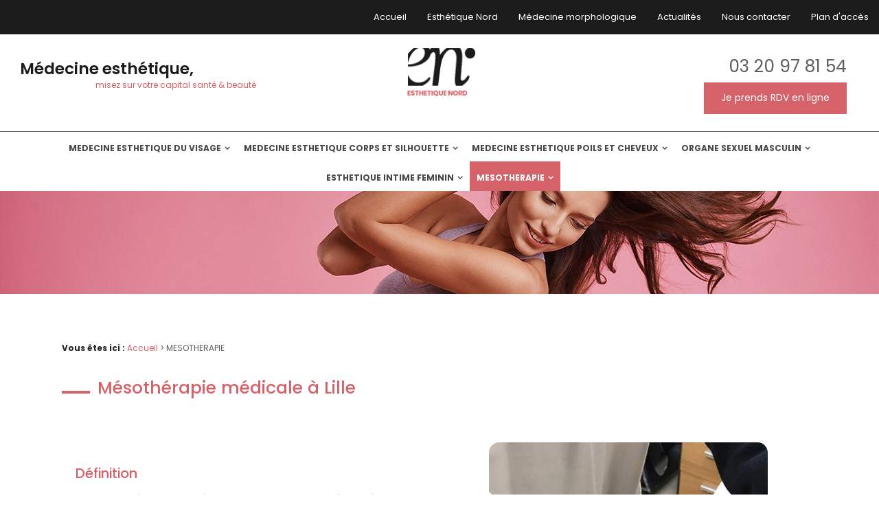

--- FILE ---
content_type: text/html; charset=UTF-8
request_url: https://www.esthetiquenord.com/mesotherapie-lille.php
body_size: 5976
content:
<!DOCTYPE html>
<html class="mesotherapie">
<head>
<meta http-equiv="Content-Type" content="text/html;charset=UTF-8">
<title>Mésothérapie à Lille, médecin ésthétique et dermatologie à Lille</title>
<meta name="description" content="Esthétique Nord pratique la mésothérapie pour les patients souffrants de problèmes dermatologiques, neurologique et d'ORL. Le cabinet s'occupe également des sportifs pour traiter les entorses, les contusions et les tendinites">
<meta name="keywords" content="">
	<meta name="viewport" content="initial-scale=1.0, minimum-scale=1.0, maximum-scale=1.0, width=device-width, user-scalable=no">
<link href="favicon.ico" rel="shortcut icon" type="image/x-icon" /> 
<link rel="stylesheet" href="/ressources/css/thickbox.css" />
<link rel="stylesheet" href="/ressources/20121001/css/fancybox/jquery.fancybox.css" media="screen" />
<link rel="stylesheet" href="css/style.css" media="screen" />
<link rel="stylesheet" href="css/mobile.css" media="screen" />
<link href="https://cdn.rawgit.com/michalsnik/aos/2.1.1/dist/aos.css" rel="stylesheet">
<link rel="canonical" href="https://www.esthetiquenord.com" />
<link rel="stylesheet" type="text/css" href="./slick/slick.css">
<link rel="stylesheet" type="text/css" href="./slick/slick-theme.css">
<link rel="stylesheet" href="/ressources/v2.0.3/css/styleiecheck.css" media="screen" />
<link href="https://fonts.googleapis.com/icon?family=Material+Icons" rel="stylesheet">
<link href="https://fonts.googleapis.com/css?family=Lora:400,400i,700,700i|Poppins:100,100i,200,200i,300,300i,400,400i,500,500i,600,600i,700,700i,800,800i,900,900i" rel="stylesheet">
<script src="/ressources/20121001/js/jquery.min.js"></script>
<link href="/ressources/css/navigateurObsolete.css" rel="preload stylesheet" type="text/css" as="style"/>
<link rel="alternate" type="application/rss+xml" title="Actualités de esthetiquenord.com" href="/rss.xml"/><script rel="preload" type="text/javascript" src="/ressources/js/tarteaucitron/tarteaucitron.js" as="script"></script>
<script rel="preload" type="text/javascript" src="/ressources/js/tarteaucitron/tarteaucitron_init.js" as="script"></script>
<script rel="preload" type="text/javascript" src="/ressources/js/navigateurObsolete.js" as="script"></script>
<script rel="preload" type="text/javascript" src="/ressources/js/newsletter.js" as="script"></script>
<script type="text/javascript">
(tarteaucitron.job = tarteaucitron.job || []).push("twitter");
</script>
<script type="text/javascript">
(tarteaucitron.job = tarteaucitron.job || []).push("googlemapssearch");
</script>
<script type="text/javascript">
(tarteaucitron.job = tarteaucitron.job || []).push("facebook");
</script>
<script type="text/javascript">
(tarteaucitron.job = tarteaucitron.job || []).push("youtube");
</script>
<script type="text/javascript">
(tarteaucitron.job = tarteaucitron.job || []).push("gcmadstorage");
</script>
<script type="text/javascript">
(tarteaucitron.job = tarteaucitron.job || []).push("gcmanalyticsstorage");
</script>
<script type="text/javascript">
(tarteaucitron.job = tarteaucitron.job || []).push("gcmpersonalization");
</script>
<script type="text/javascript">
(tarteaucitron.job = tarteaucitron.job || []).push("gcmadsuserdata");
</script>
	<link rel="preload stylesheet" type="text/css" href="css/css_actualites.css" media="screen" />
<!--[if lt IE 9]>
	<script src="https://oss.maxcdn.com/libs/html5shiv/3.7.0/html5shiv.js"></script>
	<script src="/ressources/rwd.v1.1/js/respond.min.js"></script>
	<link rel="stylesheet" href="css/style_ie.css" media="screen" />
<![endif]-->

<!-- Hotjar Tracking Code for 590955 - esthetiquenord.com -->
<script>
    (function(h,o,t,j,a,r){
        h.hj=h.hj||function(){(h.hj.q=h.hj.q||[]).push(arguments)};
        h._hjSettings={hjid:6467305,hjsv:6};
        a=o.getElementsByTagName('head')[0];
        r=o.createElement('script');r.async=1;
        r.src=t+h._hjSettings.hjid+j+h._hjSettings.hjsv;
        a.appendChild(r);
    })(window,document,'https://static.hotjar.com/c/hotjar-','.js?sv=');
</script><script type="text/javascript">var scpageid="60521ea0e9385d381da7e01caff27c7e44e7bfcc";</script><link rel="canonical" href="https://www.esthetiquenord.com/mesotherapie-lille.php">
</head>
<body>
		

   
		<section id="container"><header>

	<span class='nav'>
		<a href="/" class="logo logo-nav">
			<img src="gifs/logo-blanc.png" alt="Esthétique Nord - Centre esthétique" />
		</a>
	</span>
	<section>
		<div class="content_fixed">
						<div class='top_bar'><ul><li class="firstLi"><a href="/">Accueil</a></li><li class="firstLi"><a href="esthetique-nord.php">Esthétique Nord</a></li><li class="firstLi"><a href="centre,soins,esthetiques.php">Médecine morphologique</a></li><li class="firstLi"><a href="actualites_al.html">Actualités</a></li><li class="firstLi"><a href="contact.php">Nous contacter</a></li><li class="firstLi"><a href="plan.php">Plan d'accès</a></li></ul></div>			<div class="content_header">
				<a href="/" class="logo logo-header">
					<img src="gifs/logo.png" alt="médecine esthétique lille" />
				</a>
				<div class="content_slogan">
					<p>Médecine esthétique,
					</br><span>misez sur votre capital santé & beauté</span></p>
				</div>
				<div class="contact_header">
					<div class="content_tel">
													<a data-phone="tel:+33320978154" href="#" class="tel"><span>03 20 97 81 54</span></a></br>
																		</div> <!--content_tel-->
					<div class="content_bouton">
						<!-- <p class="bouton bouton_rappel">
							<a href="rappel-telephonique.php" data-fancybox-type="iframe" rel="lightbox2">Rappel Gratuit</a>
						</p> -->
						<p class="bouton3"><a data-fancybox-type="iframe" rel="lightbox" class	="doctolib-button" id="scheduling-28250883" href="tracking_tc5.html" title="Kimbaloula Léonard - Médecin 	esthétique Lesquin">Je prends RDV en ligne</a></p>
						<!--<p class="bouton3"> <a class	="doctolib-button" id="scheduling-28250883" target="_blank" title="Kimbaloula Léonard - Médecin 	esthétique Lesquin" onclick="openScheduling(28250883)" >RDV en ligne</a>
					 <script type="text/javascript">var scheduling = {server: 'conversiontoolbox.net', button: '112585193', lang: 'fr'};</script> 
					 <script type="text/javascript" src="https://conversiontoolbox.net/web/scheduling.js"></script></p>-->
					</div> <!--content_bouton-->
				</div>
			</div><!-- content_header-->

			<nav class="menu"><ul><li class="firstLi sous_menu"><a href="#">MEDECINE ESTHETIQUE DU VISAGE</a><ul class="dropdown"><li class="sousLi sous_menu"><a href="traitement-rides.php">Injections anti rides</a><ul class="ssdropdown"><li class="sousSousLi"><a href="acide-hyaluronique.php">Injection d'acide hyaluronique</a></li><li class="sousSousLi"><a href="botox.php">Injection de botox</a></li><li class="sousSousLi"><a href="collagene.php">Injection de collagène</a></li></ul><li class="sousLi sous_menu"><a href="affaissement-visage.php">Sculpter votre visage</a><ul class="ssdropdown"><li class="sousSousLi"><a href="levres.php">Injection d'acide hyaluronique des lèvres</a></li><li class="sousSousLi"><a href="pommettes.php">Augmentation des pommettes</a></li><li class="sousSousLi"><a href="paupieres.php">Carboxythérapie des paupières</a></li><li class="sousSousLi"><a href="liposculture.php">Liposculture et liposuccion du visage</a></li><li class="sousSousLi"><a href="regonflement-epiderme.php">Raffermissement de peau par injection d'acide polylactique</a></li><li class="sousSousLi"><a href="fils-tenseurs.php">Fils tenseurs pour visage</a></li><li class="sousSousLi"><a href="laser.php">Lifting laser</a></li><li class="sousSousLi"><a href="micro-aspiration.php">Micro aspiration visage</a></li></ul><li class="sousLi sous_menu"><a href="#">Traitement de la peau</a><ul class="ssdropdown"><li class="sousSousLi"><a href="peeling.php">Peeling</a></li><li class="sousSousLi"><a href="photorajeunissment.php">Photorajeunissement par lumière pulsée</a></li><li class="sousSousLi"><a href="maquillage,permanent,dermopigmentation.php">Maquillage permanent</a></li><li class="sousSousLi"><a href="maquillage,permanent,dermopigmentation.php">Dermopigmentation</a></li><li class="sousSousLi"><a href="taches-pigmentaires.php">Traitement taches pigmentaires et taches brunes</a></li><li class="sousSousLi"><a href="acne.php">Traitement de l'acné</a></li></ul><li class="sousLi"><a href="medecine,anti,aging.php">Médecine anti-âge</a></li></ul><li class="firstLi sous_menu"><a href="#">MEDECINE ESTHETIQUE CORPS ET SILHOUETTE</a><ul class="dropdown"><li class="sousLi sous_menu"><a href="#">Cellulite et poids</a><ul class="ssdropdown"><li class="sousSousLi"><a href="cellulite.php">Traitement anticellulite</a></li><li class="sousSousLi"><a href="amincissement.php">Amincissement</a></li><li class="sousSousLi"><a href="lipolyse.php">&gt; Lipolyse</a></li><li class="sousSousLi"><a href="lipoaspiration.php">&gt; Liposuccion</a></li><li class="sousSousLi"><a href="lipolyse-laser.php">&gt; Lypolyse laser</a></li><li class="sousSousLi"><a href="lipotomie.php">&gt; Lipotomie</a></li><li class="sousSousLi"><a href="mesotherapie.php">&gt; Mésotherapie</a></li><li class="sousSousLi"><a href="regime-proteine.php">Régime protéiné</a></li><li class="sousSousLi"><a href="entretenir-resultat.php">Entretenir le résultat</a></li></ul><li class="sousLi sous_menu"><a href="#">Jambes et vaisseaux</a><ul class="ssdropdown"><li class="sousSousLi"><a href="varice.php">Traitement des varices</a></li><li class="sousSousLi"><a href="vergetures.php">Traitement des vergetures</a></li><li class="sousSousLi"><a href="couperose.php">Traitement de la rosacée/couperose</a></li></ul><li class="sousLi"><a href="hyperhydrose-hypersudation.php">Transpiration excessive</a></li><li class="sousLi"><a href="mycose-ongles.php">Mycose des ongles</a></li><li class="sousLi"><a href="traitement-verrue.php">Traitement de verrues</a></li><li class="sousLi"><a href="galber-fesses-acide-hyaluronique.php">Galber ses fesses</a></li><li class="sousLi"><a href="sculptage-corps.php">Sculptage du corps</a></li></ul><li class="firstLi sous_menu"><a href="#">MEDECINE ESTHETIQUE POILS ET CHEVEUX</a><ul class="dropdown"><li class="sousLi sous_menu"><a href="cheveux.php">Cheveux</a><ul class="ssdropdown"><li class="sousSousLi"><a href="traitement,anti,chute.php">Traitement contre la chute des cheveux</a></li><li class="sousSousLi"><a href="greffe-cheveux.php">Greffe de cheveu</a></li></ul><li class="sousLi sous_menu"><a href="epilation-laser.php">Épilation laser</a><ul class="ssdropdown"><li class="sousSousLi"><a href="elite-apogee.php">Apogee Elite</a></li><li class="sousSousLi"><a href="tarifs-epilation.php">Nos Tarifs</a></li></ul></ul><li class="firstLi sous_menu"><a href="penis-lille.php">ORGANE SEXUEL MASCULIN</a><ul class="dropdown"><li class="sousLi"><a href="augmentation-volume-gland-lille.php">Agrandissement du gland</a></li><li class="sousLi"><a href="ejaculation-precoce-lille.php">Traitement de l'éjaculation précoce</a></li><li class="sousLi"><a href="allongement-penis-lille.php">Pénoplastie par injections d'acide hyaluronique</a></li></ul><li class="firstLi sous_menu"><a href="esthetique-intime-feminin.php">ESTHETIQUE INTIME FEMININ</a><ul class="dropdown"><li class="sousLi"><a href="vieillissement-muqueuse-vaginale.php">Vieillissement de la muqueuse vaginale</a></li><li class="sousLi"><a href="injection-acide-hyaluronique-vagin.php">Injection de Desirial dans la muqueuse vaginale</a></li></ul><li class="firstLi sous_menu"><a class="selected" href="mesotherapie-lille.php">MESOTHERAPIE</a><ul class="dropdown"><li class="sousLi sous_menu"><a href="#">Qu'est-ce que la Mésothérapie</a><ul class="ssdropdown"><li class="sousSousLi"><a href="histoire-mesotherapie.php">Histoire</a></li><li class="sousSousLi"><a href="domaines-application-mesotherapie.php">Domaines d'application</a></li><li class="sousSousLi"><a href="injection-mesotherapie.php">Technique d'injection</a></li><li class="sousSousLi"><a href="mode-action-mesotherapie.php">Mode d'action</a></li><li class="sousSousLi"><a href="champs-actions-mesotherapie.php">Champ d'action</a></li></ul><li class="sousLi sous_menu"><a href="#">Traitements</a><ul class="ssdropdown"><li class="sousSousLi"><a href="mesolift-mesotherapie-lille.php">Mésolift</a></li><li class="sousSousLi"><a href="mesopecie-chute-cheveux-lille.php">Mésopécie</a></li><li class="sousSousLi"><a href="cellulite-mesotherapie-lille.php">Méso cellulite</a></li></ul></ul></ul></nav>		</div> <!--content_fixed-->
				<div class="photo_header"></div>
	</section>

<div class="action-bar">
	<div class="items-action"><a href="tel:+33320978154"><i class="material-icons">call</i></a></div>
	<div class="items-action"><a href="https://conversiontoolbox.net/book/iframe/28250883?box=true&button=112585193&lang=fr&r=http%3A%2F%2Fpreprod.esthetiquenord.com%2F" target="_blank"><i class="material-icons">calendar_today</i></a></div>
	<div class="items-action"><a href="contact.php"><i class="material-icons">mail</i></a></div>
</div>

<!-- Google tag (gtag.js) -->
<script async src="https://www.googletagmanager.com/gtag/js?id=G-PKDKE599BZ"></script>
<script>
  window.dataLayer = window.dataLayer || [];
  function gtag(){dataLayer.push(arguments);}
  gtag('js', new Date());

  gtag('config', 'G-PKDKE599BZ');
</script>
</header>
<section class="content"><div id="colonne_centre" class="colonne_centre sc-content">

<nav id="fil_ariane"><strong>Vous &ecirc;tes ici :</strong> <a href="/">Accueil</a> &gt; MESOTHERAPIE</nav><h1>Mésothérapie médicale à Lille</h1>
<section class="ac-doubleColonne"><section class="ac-colonne ac-colonne_1 ui-sortable"><h2>Définition</h2>
        <p>Technique médicale visant à injecter dans la peau un mélange à un endroit choisi et dans une <strong>quantité mesurée des médicaments injectables</strong> dans un but thérapeutique</p>
        <h3>Pourquoi la mésothérapie ?</h3>
        <p><strong>La Mésothérapie Médicale </strong>: plusieurs domaines d'activités sont concernés :</p>
        <ul>
<li>Dermatologie : Acné, Psoriasis, cicatrices, Alopécie etc... ;</li>
            <li>La Mésothérapie anti douleur Le rôle antalgique des mélanges pharmacologiques n'est plus à prouver ;</li>
            <li>Médecine du sport : contusion, entorses, tendinopathie etc... ;</li>
            <li>La pathologie rhumatismale.</li>
        </ul>
<p><strong>En Neurologie</strong> : la Migraine et les céphalées non organiques, Insomnie, Névralgie. etc.</p>
        <p><strong>En ORL</strong> : Acouphène vertige</p>
        <p>Méso-vaccination, Mésothérapie Esthétique, <a href="mesolift-mesotherapie-lille.php"><strong>Méso lift</strong></a>, Méso cellulite, Mésobotox, Dermatologie, Mésopécie</p>
        <h2>La mésothérapie et la douleur</h2>
        <p>La consultation de Mésothérapie comporte comme toute consultation médicale, plusieurs étapes successives :</p>
        <ul>
<li>Un interrogatoire ;</li>
            <li>Un examen clinique complet ;</li>
            <li>Un diagnostic le plus précis possible ;</li>
            <li>Un traitement adapté.</li>
        </ul>
<p>Les principaux éléments constitutifs de la peau concernés par la mésothérapie sont : Epiderme, la couche basale, le derme superficiel, le derme profond, l'hypoderme.</p>
        <p><strong>Le rythme habituellement pratiqué :</strong>
            <br>Une séance tous les 7 jours pendant 3 semaines ; une quatrième séance, 15 jours plus tard.</p>
        <p>Les premières séances sont rapprochées tous les 3 à 4 jours en cas de troubles aigus inflammatoires.</p>
    </section><section class="ac-colonne ac-colonne_2 ui-sortable"><img src="https://www.esthetiquenord.com/photos/406x600/meso.jpg" title="mésothérapie" alt="mésothérapie" loading="lazy" width="406" height="600" /><p class="bouton"><a href="contact.php">Contactez-nous</a>
        </p>
    </section><div class="clearBoth"></div>
</section>
<section id="relance">
<p class="titre-relance" style="clear:both;">Consultez &eacute;galement :</p>
	<ul>
	<li><a href='domaines-application-mesotherapie.php'>Domaines d'application</a></li><li><a href='injection-mesotherapie.php'>Technique d'injection</a></li><li><a href='histoire-mesotherapie.php'>Histoire</a></li>   
	</ul>
</section>
</div>
				<div class="slide_competence">
<div class="encarts">
	<div class="encart encart1">
		<a href="affaissement-visage.php">
		<h2>Esthétique du </br><span>Visage</span></h2>
		</a>
	</div>
	<div class="encart encart2">
		<a href="amincissement.php">
		<h2>Corps & </br><span>Silhouette</span></h2>
		</a>
	</div>
	<div class="encart encart3">
		<a href="traitement,anti,chute.php">
			<h2>Poils & </br><span>Cheveux</span></h2>
		</a>
	</div>
	<div class="encart encart4">
		<a href="mesotherapie-lille.php">
		<h2><span>Mesotherapie</span></h2>
		</a>
	</div>
	<div class="encart encart5">
		<a href="penis-lille.php">
		<h2>Organe</br><span>Sexuel <br />Masculin</span></h2>
		</a>
	</div>
</div>
</div> <!--slide_competence-->


<div class="content_questions">
	<div class="pt_contact">
		<p><span>Vous avez une question sur notre clinique ou autre ?</span> N’hésitez pas</p>
		<p class="bouton"><a href="contact.php">Contactez-nous</a></p>
	</div>
	<div class="pt_rdv">
		<p><span>Vous êtes interessés  ?</span></br>
		Alors vous pouvez prendre un rendez-vous</p>
		<p class="bouton3"><a class	="doctolib-button" id="scheduling-28250883" target="_blank" title="Kimbaloula Léonard - Médecin 	esthétique Lesquin" onclick="openScheduling(28250883)" >Je prends RDV en ligne</a>
					 <script type="text/javascript">var scheduling = {server: 'conversiontoolbox.net', button: '112585193', lang: 'fr'};</script> 
					 <script type="text/javascript" src="https://conversiontoolbox.net/web/scheduling.js"></script></p>
	</div>
</div> <!--content_questions--> 
				<div class="clear_both"></div>
			</section> 
<footer>

	<section>
		<div class="content_footer">
			<div class="logo_inc_footer"></div>
			<div class="adresse_footer">
									<a href="https://www.google.com/maps?ll=50.588672,3.088555&z=14&t=m&hl=fr-FR&gl=US&mapclient=embed&q=96+Rue+Gustave+Delory+59810+Lesquin" class="adresse_footer" target="_blank">
						96 rue Gustave Delory</br>59810 Lesquin 					</a>
							</div>
			<div class="tel_footer">
								<a data-phone="tel:+33320978154"  class="tel"><span>03 20 97 81 54</span></a></br>
				<a data-phone="tel:09 82 53 81 54" class="portable"><span>09 82 53 81 54</span></a>
							</div> 
		</div> <!--content_footer-->
		<div class="sous_footer">
			<div class="content_footer">
				<a class="ML_box" href="/ressources/ajax/mentions_legales_box.php" data-fancybox-type="iframe" rel="nofollow">Mentions légales</a></br>
				<div class="navigation no_mobile">Plan du site</div>
				<p class="pl"><a href="politique-de-confidentialite.php" rel="nofollow">Politique de confidentialité</a></p>
			</div> <!--content_footer-->
		</div>
		
	</section>

</footer>

<div id="navigation_frame">
	<div class="lien_footer">
		<a href="/" class="logo_footer"></a>
		<ul><li class="firstLi"><a class="ML_box" data-fancybox-type="iframe" href="/ressources/ajax/mentions_legales_box.php">Mentions légales</a></li><li class="firstLi"><a id="NL_box" data-fancybox-type="iframe" href="/ressources/ajax/newsletter_box.php">S'inscrire à la lettre d'information</a></li><li class="firstLi"><a href="#">MEDECINE ESTHETIQUE DU VISAGE</a></li><li class="sousLi"><a href="traitement-rides.php">Injections anti rides</a></li><li class="sousSousLi"><a href="acide-hyaluronique.php">Injection d'acide hyaluronique</a></li><li class="sousSousLi"><a href="botox.php">Injection de botox</a></li><li class="sousSousLi"><a href="collagene.php">Injection de collagène</a></li><li class="sousLi"><a href="affaissement-visage.php">Sculpter votre visage</a></li><li class="sousSousLi"><a href="levres.php">Injection d'acide hyaluronique des lèvres</a></li><li class="sousSousLi"><a href="pommettes.php">Augmentation des pommettes</a></li><li class="sousSousLi"><a href="paupieres.php">Carboxythérapie des paupières</a></li><li class="sousSousLi"><a href="liposculture.php">Liposculture et liposuccion du visage</a></li><li class="sousSousLi"><a href="regonflement-epiderme.php">Raffermissement de peau par injection d'acide polylactique</a></li><li class="sousSousLi"><a href="fils-tenseurs.php">Fils tenseurs pour visage</a></li><li class="sousSousLi"><a href="laser.php">Lifting laser</a></li><li class="sousSousLi"><a href="micro-aspiration.php">Micro aspiration visage</a></li><li class="sousLi"><a href="#">Traitement de la peau</a></li><li class="sousSousLi"><a href="peeling.php">Peeling</a></li><li class="sousSousLi"><a href="photorajeunissment.php">Photorajeunissement par lumière pulsée</a></li><li class="sousSousLi"><a href="maquillage,permanent,dermopigmentation.php">Maquillage permanent</a></li><li class="sousSousLi"><a href="maquillage,permanent,dermopigmentation.php">Dermopigmentation</a></li><li class="sousSousLi"><a href="taches-pigmentaires.php">Traitement taches pigmentaires et taches brunes</a></li><li class="sousSousLi"><a href="acne.php">Traitement de l'acné</a></li><li class="sousLi"><a href="medecine,anti,aging.php">Médecine anti-âge</a></li><li class="firstLi"><a href="#">MEDECINE ESTHETIQUE CORPS ET SILHOUETTE</a></li><li class="sousLi"><a href="#">Cellulite et poids</a></li><li class="sousSousLi"><a href="cellulite.php">Traitement anticellulite</a></li><li class="sousSousLi"><a href="amincissement.php">Amincissement</a></li><li class="sousSousLi"><a href="lipolyse.php">&gt; Lipolyse</a></li><li class="sousSousLi"><a href="lipoaspiration.php">&gt; Liposuccion</a></li><li class="sousSousLi"><a href="lipolyse-laser.php">&gt; Lypolyse laser</a></li><li class="sousSousLi"><a href="lipotomie.php">&gt; Lipotomie</a></li><li class="sousSousLi"><a href="mesotherapie.php">&gt; Mésotherapie</a></li><li class="sousSousLi"><a href="regime-proteine.php">Régime protéiné</a></li><li class="sousSousLi"><a href="entretenir-resultat.php">Entretenir le résultat</a></li><li class="sousLi"><a href="#">Jambes et vaisseaux</a></li><li class="sousSousLi"><a href="varice.php">Traitement des varices</a></li><li class="sousSousLi"><a href="vergetures.php">Traitement des vergetures</a></li><li class="sousSousLi"><a href="couperose.php">Traitement de la rosacée/couperose</a></li><li class="sousLi"><a href="hyperhydrose-hypersudation.php">Transpiration excessive</a></li><li class="sousLi"><a href="mycose-ongles.php">Mycose des ongles</a></li><li class="sousLi"><a href="traitement-verrue.php">Traitement de verrues</a></li><li class="sousLi"><a href="galber-fesses-acide-hyaluronique.php">Galber ses fesses</a></li><li class="sousLi"><a href="sculptage-corps.php">Sculptage du corps</a></li><li class="firstLi"><a href="#">MEDECINE ESTHETIQUE POILS ET CHEVEUX</a></li><li class="sousLi"><a href="cheveux.php">Cheveux</a></li><li class="sousSousLi"><a href="traitement,anti,chute.php">Traitement contre la chute des cheveux</a></li><li class="sousSousLi"><a href="greffe-cheveux.php">Greffe de cheveu</a></li><li class="sousLi"><a href="epilation-laser.php">Épilation laser</a></li><li class="sousSousLi"><a href="elite-apogee.php">Apogee Elite</a></li><li class="sousSousLi"><a href="tarifs-epilation.php">Nos Tarifs</a></li><li class="firstLi"><a href="penis-lille.php">ORGANE SEXUEL MASCULIN</a></li><li class="sousLi"><a href="augmentation-volume-gland-lille.php">Agrandissement du gland</a></li><li class="sousLi"><a href="ejaculation-precoce-lille.php">Traitement de l'éjaculation précoce</a></li><li class="sousLi"><a href="allongement-penis-lille.php">Pénoplastie par injections d'acide hyaluronique</a></li><li class="firstLi"><a href="esthetique-intime-feminin.php">ESTHETIQUE INTIME FEMININ</a></li><li class="sousLi"><a href="vieillissement-muqueuse-vaginale.php">Vieillissement de la muqueuse vaginale</a></li><li class="sousLi"><a href="injection-acide-hyaluronique-vagin.php">Injection de Desirial dans la muqueuse vaginale</a></li><li class="firstLi"><a class="selected" href="mesotherapie-lille.php">MESOTHERAPIE</a></li><li class="sousLi"><a href="#">Qu'est-ce que la Mésothérapie</a></li><li class="sousSousLi"><a href="histoire-mesotherapie.php">Histoire</a></li><li class="sousSousLi"><a href="domaines-application-mesotherapie.php">Domaines d'application</a></li><li class="sousSousLi"><a href="injection-mesotherapie.php">Technique d'injection</a></li><li class="sousSousLi"><a href="mode-action-mesotherapie.php">Mode d'action</a></li><li class="sousSousLi"><a href="champs-actions-mesotherapie.php">Champ d'action</a></li><li class="sousLi"><a href="#">Traitements</a></li><li class="sousSousLi"><a href="mesolift-mesotherapie-lille.php">Mésolift</a></li><li class="sousSousLi"><a href="mesopecie-chute-cheveux-lille.php">Mésopécie</a></li><li class="sousSousLi"><a href="cellulite-mesotherapie-lille.php">Méso cellulite</a></li></ul><ul><li class="firstLi"><a href="/">Accueil</a></li><li class="firstLi"><a href="esthetique-nord.php">Esthétique Nord</a></li><li class="firstLi"><a href="centre,soins,esthetiques.php">Médecine morphologique</a></li><li class="firstLi"><a href="actualites_al.html">Actualités</a></li><li class="firstLi"><a href="contact.php">Nous contacter</a></li><li class="firstLi"><a href="plan.php">Plan d'accès</a></li></ul>	</div>
	<div class="close"></div>
</div>
<div class="mask"></div>
<div class="black"></div>
<span class="top_site_mobile"></span>
</section><section id="IEcheck"></section><script src="./slick/slick.js" type="text/javascript" charset="utf-8"></script>
<script src="https://cdn.rawgit.com/michalsnik/aos/2.1.1/dist/aos.js"></script>
<script src="/ressources/rwd.v1.1/js/outils.js"></script>
<script src="/ressources/20121001/js/jquery.fancybox.js"></script>
<script src="/ressources/v2.0.3/js/jquery.bxslider.min.js"></script>
<script src="js/scripts.js"></script>
</body>
</html>


--- FILE ---
content_type: text/css
request_url: https://www.esthetiquenord.com/css/style.css
body_size: 10388
content:
/* AXECAKE */
.clearBoth {
  clear: both;
}
.sc-content p.maClasse,
.sc-content div.maClasse p {
  padding: 5px;
  color: white;
  background-color: black;
}
.clearfix:after {
  content: ".";
  display: block;
  clear: both;
  visibility: hidden;
  line-height: 0;
  height: 0;
}
html,
body,
div,
span,
applet,
object,
iframe,
h1,
h2,
h3,
h4,
h5,
h6,
p,
blockquote,
pre,
a,
abbr,
acronym,
address,
big,
cite,
code,
del,
dfn,
em,
img,
ins,
kbd,
q,
s,
samp,
small,
strike,
strong,
tt,
var,
b,
u,
i,
center,
dl,
dt,
dd,
ol,
ul,
li,
fieldset,
form,
label,
legend,
table,
caption,
tbody,
tfoot,
thead,
tr,
th,
td,
article,
aside,
canvas,
details,
embed,
figure,
figcaption,
footer,
header,
hgroup,
menu,
nav,
output,
ruby,
section,
summary,
time,
mark,
audio,
video {
  margin: 0;
  padding: 0;
  border: 0;
  font-size: 100%;
  vertical-align: baseline;
}

@font-face {
  font-family: "iconic";
  font-style: normal;
  font-weight: normal;
  src: url("../fonts/iconic.eot?3434319");
  src: url("../fonts/iconic.eot?3434319#iefix") format("embedded-opentype"),
    url("../fonts/iconic.woff?3434319") format("woff"),
    url("../fonts/iconic.ttf?3434319") format("truetype"),
    url("../fonts/iconic.svg?3434319#iconic") format("svg");
}

article,
aside,
details,
figcaption,
figure,
footer,
header,
hgroup,
menu,
nav,
section {
  display: block;
}
ol,
ul {
  list-style: none;
}
blockquote,
q {
  quotes: none;
}
blockquote:before,
blockquote:after,
q:before,
q:after {
  content: "";
}
table {
  border-collapse: collapse;
  border-spacing: 0;
}
a,
.lienseo {
  text-decoration: none;
}

input[type="submit"],
input[type="text"],
input[type="button"],
input[type="email"],
input[type="tel"],
textarea {
  -webkit-appearance: none;
  -moz-appearance: none;
  appearance: none;
  border-radius: 0;
}
/* FIN RESET */

/* VIEWPORT CSS3 */
* {
  -webkit-text-size-adjust: none;
  font-family: "Poppins", sans-serif;
  -webkit-text-size-adjust: none;
  -webkit-box-sizing: border-box;
  -moz-box-sizing: border-box;
  box-sizing: border-box;
}

@viewport {
  zoom: 1;
}
-webkit-@viewport {
  zoom: 1;
}
-ms-@viewport {
  zoom: 1;
}
-moz-@viewport {
  zoom: 1;
}
-o-@viewport {
  zoom: 1;
}

.clear_both {
  display: block;
  clear: both;
}

.no_mobile {
  display: none;
}

.no_desktop {
  display: block;
}

.imgCenter img,
.imgRight img,
.imgLeft img {
  width: auto;
  height: auto;
  max-width: 100%;
}

.imgRight {
  float: right;
  position: relative;
  margin: 0 0 10px 10px;
  max-width: 50%;
  height: auto;
}

.imgLeft {
  float: left;
  position: relative;
  margin: 0 10px 10px 0;
  max-width: 50%;
  height: auto;
}

.imgCenter {
  margin: 0 auto 10px;
  position: relative;
  width: 40.425597%;
  max-width: 300px;
  height: auto;
}

body {
  position: relative;
  overflow-x: hidden;
  font-family: arial;
  font-size: 81.3%;
  color: #5e5e5e;
}

body.fancy-box-body {
  background: #fff;
}

a {
  color: #5e5e5e;
  outline: none;
}

a:focus {
  outline: none;
}

img {
  max-width: 100%;
}

h1 {
  margin-bottom: 15px;
  font-size: 1.74em;
  color: #d56169;
  font-size: 20px;
  font-weight: 400;
}

h2 {
  margin: 20px 0 5px;
  font-size: 1.53em;
  color: #999;
  font-weight: 300;
}

.titre-relance {
  margin: 10px 0 5px;
  font-size: 20px !important;
  color: #d56169 !important;
}

h3 {
  margin: 20px 0 5px;
  font-size: 1.23em;
  color: #555555;
  font-weight: 400;
}

#container {
  padding-top: 41px;
  max-width: 480px;
  min-width: 300px;
  overflow: hidden;
  position: relative;
  left: 0;
  -webkit-transition: all 0.3s ease-in-out;
  -moz-transition: all 0.3s ease-in-out;
  -ms-transition: all 0.3s ease-in-out;
  -o-transition: all 0.3s ease-in-out;
  transition: all 0.3s ease-in-out;
}

.sitePusher #container {
  left: 250px;
}

#paquet_telecom_bandeau {
  padding: 6px 50px 6px 0 !important;
}

/****************************************************************************** HEADER */

header {
  z-index: 10;
  position: relative;
  margin: auto;
}

header section {
  padding-top: 10px;
  clear: both;
  text-align: center;
}

.logo {
  display: inline-block;
  position: relative;
  -webkit-transition: all 0.3s ease-in-out;
  -moz-transition: all 0.3s ease-in-out;
  -ms-transition: all 0.3s ease-in-out;
  -o-transition: all 0.3s ease-in-out;
  transition: all 0.3s ease-in-out;
}

.logo:hover {
  opacity: 0.7;
}

.logo img {
  display: block;
  width: 100px;
  height: 70px;
  max-width: 100%;
}

.content_slogan p {
  font-weight: 600;
  font-size: 23px;
  color: #1b1b1b;
  line-height: 20px;
  margin-top: 20px;
  position: relative;
}

.content_slogan p span {
  font-size: 12px;
  color: #d56169;
  font-weight: 400;
  position: relative;
}

/* CONTACT HEADER */

.contact_header {
}

.contact_header a {
  text-align: center;
}

.contact_header .tel,
footer .tel {
  font-size: 25px;
}

.contact_header .portable,
footer .portable {
  font-size: 16px;
}

.contact_header {
  text-align: right;
  width: 90%;
  margin: 25px auto;
  line-height: 18px;
}

.contact_header p.bouton {
  text-align: center;
  margin-top: 10px;
  margin-bottom: 10px;
}

.nav {
  background: #d56169;
  display: block;
  padding: 5px 10px;
  text-align: left;
  font-size: 1.5em;
  color: #fff;
  position: fixed;
  top: 0;
  right: 0;
  left: 0;
  z-index: 3;
}

.nav:before {
  content: "\e079";
  font-family: "iconic";
  font-size: 1.538em;
  vertical-align: sub;
  margin-right: 10px;
}

.menu {
  display: block;
  z-index: 99;
  position: fixed;
  top: 0;
  left: -250px;
  width: 250px;
  height: 100%;
  overflow-y: scroll;
  text-align: left;
  background: #fafafa;
  -webkit-overflow-scrolling: touch;
  -webkit-transition: left 0.3s ease-in-out;
  -moz-transition: left 0.3s ease-in-out;
  -ms-transition: left 0.3s ease-in-out;
  -o-transition: left 0.3s ease-in-out;
  transition: left 0.3s ease-in-out;
}

.sitePusher .menu {
  left: 0;
}

.menu li {
  position: relative;
  border-bottom: 1px solid #ebebeb;
}

.menu li.main span.derouler {
  position: absolute;
  top: 0;
  right: 0;
  padding: 0 18px;
  font: 30px/47px "iconic";
  color: #474747;
}

.menu li.main span.derouler:after {
  content: "\e038";
}

.menu li a {
  display: block;
  padding: 15px;
  font-size: 1.154em;
  color: #474747;
}

@media screen and (max-width: 809px) {
  .menu li.sous_menu > a {
    padding-right: 47px;
  }
}

.menu li a.selected,
.menu li a:active,
.menu li:hover a > a {
  color: #fff;
  background: #d56169;
}

.menu li:hover > span.derouler,
.menu li.selected > span.derouler {
  color: #fff;
}

.menu ul li ul {
  display: block;
  z-index: 2;
  position: fixed;
  top: 0;
  left: -252px;
  width: 252px;
  height: 100%;
  overflow-y: auto;
  background: #fafafa;
  -webkit-transition: all 600ms ease-in-out;
  -moz-transition: all 600ms ease-in-out;
  -ms-transition: all 600ms ease-in-out;
  -o-transition: all 600ms ease-in-out;
  transition: all 600ms ease-in-out;
  -webkit-overflow-scrolling: touch;
}

.menu ul li ul.pushed {
  z-index: 3;
  left: 0;
}

.menu.noOver {
  overflow: hidden;
}

.menu ul li ul li {
  width: 203px;
}

.menu ul li ul li.close_menu {
  position: fixed;
  top: 0;
  bottom: 0;
  left: -47px;
  width: 46px;
  height: 100%;
  border-left: 1px solid #ebebeb;
  background: #fafafa;
  -webkit-transition: all 600ms ease-in-out;
  -moz-transition: all 600ms ease-in-out;
  -ms-transition: all 600ms ease-in-out;
  -o-transition: all 600ms ease-in-out;
  transition: all 600ms ease-in-out;
}

.menu ul li ul.pushed li.close_menu {
  z-index: 2;
  left: 203px;
}

.menu ul li ul li.close_menu:after {
  content: "\E037";
  position: absolute;
  top: 50%;
  left: 18px;
  margin-top: -10px;
  font: 25px "iconic";
  color: #474747;
}

/** MASK **/

.mask {
  display: block;
  z-index: -1;
  position: absolute;
  top: 0;
  right: 0;
  bottom: 0;
  left: 0;
  opacity: 0;
  background: rgba(46, 46, 46, 0.7);
  -webkit-transition: opacity 0.3s ease-in-out;
  -moz-transition: opacity 0.3s ease-in-out;
  -ms-transition: opacity 0.3s ease-in-out;
  -o-transition: opacity 0.3s ease-in-out;
  transition: opacity 0.3s ease-in-out;
  filter: progid:DXImageTransform.Microsoft.Alpha(Opacity=0);
}

.sitePusher #container {
  position: fixed;
  width: 100%;
  overflow: visible;
}

.sitePusher .mask {
  z-index: 6000;
  opacity: 1 !important;
  filter: progid:DXImageTransform.Microsoft.Alpha(enabled=false);
}

.sitePusher .mask:after {
  content: "\E077";
  position: absolute;
  top: 10px;
  left: 10px;
  width: 40px;
  height: 40px;
  text-align: center;
  font-family: "iconic";
  font-size: 40px;
  line-height: 40px;
  color: #fff;
}

/* TOP BAR */

.top_bar {
  display: block;
  position: relative;
  width: auto;
  margin: 0 auto;
}
#langue {
  display: flex;
  align-items: center;
}
#langue a {
  color: #000;
  display: flex;
  align-items: center;
}
#langue a::before {
  content: "";
  display: inline-block;
  width: 1px;
  height: 20px;
  background: #000;
  margin: 0 20px;
}
#langue a::before:first-of-type {
  content: none;
}
.top_bar ul {
  display: none;
  text-align: right;
}

.top_bar li {
  display: inline-block;
  vertical-align: middle;
  position: relative;
}

.top_bar li a {
  display: block;
  -webkit-box-sizing: border-box;
  -moz-box-sizing: border-box;
  box-sizing: border-box;
  width: auto;
  height: auto;
  padding: 5px 15px;
  font-size: 1em;
  color: #474747;
}

.top_bar li a:hover,
.top_bar li a.selected {
  color: #d56169;
}

.top_bar li.sous_menu > a:after {
  margin-left: 5px;
  content: "\e040";
  font-family: "iconic";
  display: inline-block;
}

.top_bar li:hover ul {
  display: block;
}

.top_bar li ul {
  display: none;
  text-align: left;
  position: absolute;
  left: 0;
  top: 100%;
  width: 100%;
  background: #dadada;
}

.top_bar li ul li {
  display: block;
}

.top_bar li ul li a {
  padding: 5px;
}

.top_bar li span.derouler {
  display: none;
}

/* BX SLIDER */

.slider {
  height: 150px;
  overflow: hidden;
  margin-top: 15px;
}

.slider .bx-wrapper {
  display: block;
  z-index: 2;
  clear: both;
  position: relative;
  margin: 0 auto;
  padding: 0;
}

.index-page .slider,
.slider .bx-wrapper,
.slider .bx-viewport,
.slider .bxslider,
.slider .bxslider li {
  width: 100% !important;
  height: 530px;
  border-top: 2px solid #d56169;
}

.slider .bxslider li {
  background-position: center;
  background-repeat: no-repeat;
  -webkit-background-size: cover;
  background-size: cover;
}

.slider .bxslider li.slide01 {
  background-image: url(../gifs/slide01_small.jpg);
}

.slider .bxslider li.slide02 {
  background-image: url(../gifs/slide02_small.jpg);
}

.slider .bxslider li.slide03 {
  background-image: url(../gifs/slide03_small.jpg);
}

.slider .bxslider li.slide04 {
  background-image: url(../gifs/slide04_small.jpg);
}

.slider .bx-viewport {
  z-index: 1;
}

.index-page .photo_header {
  display: none;
}

.photo_header {
  background-image: url(../gifs/slide01_small.jpg);
  background-size: cover;
  height: 300px;
  width: 100%;
}

.content_encart {
  max-width: 948px;
  margin: 0 auto;
}

.encart_slide {
  width: 300px;
  margin: 0 auto;
  text-align: left;
  line-height: 40px;
  background-color: rgba(0, 0, 0, 0.2);
  padding: 20px;
  margin-top: 165px;
}

.encart_slide p {
  color: #fff;
  font-size: 12px;
  font-weight: 300;
}

.encart_slide h2 {
  color: #fff;
  font-size: 40px;
  font-weight: 400;
  text-transform: uppercase;
  margin-top: -4px;
}

.encart_slide h2 span.pink {
  color: #d56169;
  text-transform: initial;
}

.encart_slide h2 bold {
  color: #1b1b1b;
  font-family: "Lora", serif;
  font-style: italic;
  font-weight: 700;
  text-transform: initial;
}

.encart_slide h2 bold::first-letter {
  text-transform: uppercase;
}

/****************************************************************************** CONTENT */

.content {
  position: relative;
  -webkit-box-sizing: border-box;
  -moz-box-sizing: border-box;
  box-sizing: border-box;
  padding-top: 20px;
}

/******************************** COLONNE CENTRE */

.colonne_centre {
  position: relative;
}

.colonne_centre p {
  margin-bottom: 10px;
  letter-spacing: normal;
  line-height: 21px;
  font-size: 13px;
  font-weight: 400;
}

.colonne_centre ul {
  display: block;
  color: #1b1b1b;
}

.colonne_centre a {
  color: #d56169;
}

.colonne_centre a:hover {
  color: #e94e18;
}

.content_intro {
  padding: 20px;
  max-width: 1200px;
  margin: 0 auto;
}

h1:before {
  content: "";
  width: 41px;
  height: 4px;
  background: #d56169;
  display: inline-block;
  margin-right: 11px;
}

.content_intro h1 span.big {
  font-size: 40px;
  color: #1b1b1b;
  font-weight: 400;
  text-transform: uppercase;
  line-height: 35px;
  position: relative;
  top: 5px;
}

.content_intro h1 span.big bold {
  font-family: "Lora", serif;
  font-style: italic;
  font-weight: 700;
}

p.intro {
  font-family: "Lora", serif;
  font-size: 16px;
  font-style: italic;
  line-height: 21px;
  margin-bottom: 30px;
  margin-top: 30px;
}

.content_intro p.bouton {
  margin-top: 30px;
}

.slide_competence {
  margin-top: 50px;
}

/* ENCART */

.encart {
  background-size: cover;
  background-position: center;
  background-repeat: no-repeat;
  height: 340px !important;
  width: 33%;
  margin-right: 50px;
  margin-left: 50px;

  position: relative;
}

.encart a {
  display: block !important;
  position: absolute;
  top: 0;
  right: 0;
  left: 0;
  bottom: 0;
  height: 100% !important;
  width: 100% !important;
  z-index: 8;
  padding-top: 100px;
  padding-left: 20px;
}

.encart a:hover h2 {
  margin-left: 20px;
}

.encart a:hover {
  background: -moz-linear-gradient(
    top,
    #d56169 0%,
    #c73d46 100%
  ); /* FF3.6-15 */
  background: -webkit-linear-gradient(
    top,
    #d56169 0%,
    #c73d46 100%
  ); /* Chrome10-25,Safari5.1-6 */
  background: linear-gradient(
    to bottom,
    #d56169 0%,
    #c73d46 100%
  ); /* W3C, IE10+, FF16+, Chrome26+, Opera12+, Safari7+ */
  filter: progid:DXImageTransform.Microsoft.gradient( startColorstr='#d56169', endColorstr='#c73d46',GradientType=0 ); /* IE6-9 */
  -webkit-transition: all 0.2s ease-in;
  -moz-transition: all 0.2s ease-in;
  -o-transition: all 0.2s ease-in;
  transition: all 0.2s ease-in;
}

.encart1 {
  background-image: url(../gifs/back_visage.jpg);
  background-size: cover;
}

.encart2 {
  background-image: url(../gifs/back_corps.jpg);
  background-size: cover;
}
.encart3 {
  background-image: url(../gifs/back_poils.jpg);
  background-size: cover;
}

.encart4 {
  background-image: url(../gifs/back_meso.jpg);
  background-size: cover;
}

.encart5 {
  background-image: url(../gifs/back_organe.jpg);
  background-size: cover;
}

.encart h2 {
  line-height: 28px;
  color: #fc848d;
  font-weight: 400;
  font-size: 14px;
  text-align: left;
  position: relative;
  z-index: 10;
  -webkit-transition: all 0.2s ease-in;
  -moz-transition: all 0.2s ease-in;
  -o-transition: all 0.2s ease-in;
  transition: all 0.2s ease-in;
}

.encart span {
  color: #fff;
  font-weight: 800;
  font-size: 38px;
  font-family: "Lora", serif;
}

.encart h2 span:before {
  content: url(../gifs/after_h2.png);
  display: inline-block;
}

.encart h2 span:before {
  content: url(../gifs/after_h2.png);
  display: inline-block;
  position: absolute;
  top: -75px;
  left: -53px;
}

.encart5 span:before {
  left: -14px;
}

.encart2 span:before {
  left: -53px;
}

.content_questions {
  border-top: 100px solid #f7dfe1;
  margin-top: -100px;
}

.pt_contact {
  width: 100%;
  height: 300px;
  background: #d56169; /* Old browsers */
  background: -moz-linear-gradient(
    top,
    #d56169 0%,
    #c73d46 100%
  ); /* FF3.6-15 */
  background: -webkit-linear-gradient(
    top,
    #d56169 0%,
    #c73d46 100%
  ); /* Chrome10-25,Safari5.1-6 */
  background: linear-gradient(
    to bottom,
    #d56169 0%,
    #c73d46 100%
  ); /* W3C, IE10+, FF16+, Chrome26+, Opera12+, Safari7+ */
  filter: progid:DXImageTransform.Microsoft.gradient( startColorstr='#d56169', endColorstr='#c73d46',GradientType=0 ); /* IE6-9 */
  text-align: center;
  padding: 120px 20px 0px;
}

.pt_contact p span,
.pt_rdv p span {
  font-family: "Lora", serif;
  font-style: italic;
}

.pt_contact p,
.pt_rdv p {
  font-family: "Poppins", sans-serif;
  color: #fff;
  font-size: 15px;
}

.pt_contact p.bouton {
  margin-top: 20px;
}

.pt_rdv {
  width: 100%;
  height: 300px;
  background-image: url(../gifs/fond_question.jpg);
  background-size: cover;
  text-align: center;
  padding: 120px 20px 0px;
}

/*.sc-content et autre pages*/

.sc-content,
.cc_42Bis .colonne_centre,
.page_contact {
  padding: 20px;
  max-width: 1200px;
  margin: 0 auto;
}

.encart_pink {
  padding: 15px;
  border: 3px dotted #d56169;
  margin-top: 15px;
  margin-bottom: 15px;
}

.encart_espace {
  height: 50px;
  width: 100%;
  text-indent: -99999px;
}

.sc-content h1 {
  margin-top: 30px;
  margin-bottom: 40px;
  font-size: 25px;
  font-weight: 500;
}

.sc-content h2 {
  color: #d56169 !important;
  margin-bottom: 10px;
  margin-top: 30px;
  font-weight: 500;
}

.sc-content h3 {
  margin: 20px 0 5px;
  font-size: 1.23em;
  color: #d56169;
  font-weight: 500;
  border-bottom: 1px solid pink;
  width: fit-content;
}

.grey {
  padding: 30px 10px;
  background: #f6f6f6;
  height: 100%;
  display: inline-block;
}

.penoplastie-par-injections-d-acide-hyaluronique .grey {
  margin-top: 15px;
}

.vaginoplastie-medicale-par-l-acide-hyaluronique .sc-content .ac-doubleColonne,
.injection-de-desirial-dans-la-muqueuse-vaginale .sc-content .ac-doubleColonne,
.traitement-de-l-onychomycose .sc-content .ac-doubleColonne,
.traitement-verrue .sc-content .ac-doubleColonne,
.galber-ses-fesses-avec-de-l-acide-hyaluronique .sc-content .ac-doubleColonne {
  margin-top: 15px;
  margin-bottom: 15px;
  display: flex;
  flex-direction: column;
  align-items: center;
}
.vaginoplastie-medicale-par-l-acide-hyaluronique
  .sc-content
  .ac-doubleColonne
  .ac-colonne,
.injection-de-desirial-dans-la-muqueuse-vaginale
  .sc-content
  .ac-doubleColonne
  .ac-colonne,
.traitement-de-l-onychomycose .sc-content .ac-doubleColonne .ac-colonne,
.traitement-verrue .sc-content .ac-doubleColonne .ac-colonne,
.galber-ses-fesses-avec-de-l-acide-hyaluronique
  .sc-content
  .ac-doubleColonne
  .ac-colonne {
  float: none !important;
}

.sc-content ul li:before {
  content: "";
  display: inline-block;
  background: #d56169;
  width: 5px;
  height: 5px;
  border-radius: 50%;
  margin-right: 4px;
}
.sc-content #relance ul li:before {
  display: none;
  content: none;
}

.ac-colonne p,
.sc-content ul li {
  text-align: justify;
}

.sc-content ul li {
  color: #3f3e3e;
  line-height: 21px;
}

.sc-content ul {
  margin-bottom: 10px;
}

.sc-content #relance ul {
  margin-bottom: 0;
}

.sc-content .ac-doubleColonne img {
  display: block;
  border-radius: 15px;
  object-fit: cover;
  /*width: 100%;*/
  height: auto;
  max-height: 300px;
  margin: 0 auto;
}

img.img-3 {
  display: none;
}

.cc_42Bis .colonne_centre h1,
.cc_42Bis #fil_ariane {
  text-align: center;
}

form.generateur .imiteLabel {
  margin-left: 0px !important;
  padding: 0 5px 0 0;
}

body:not(.index-page) .slide_competence {
  margin-top: -80px;
  margin-bottom: 50px;
}

body:not(.index-page) .content_questions {
  border-top: none;
  margin-top: -100px;
  margin-top: 50px;
}

.element h2 {
  font-size: 16px;
  padding: 7px 3px 7px 10px;
  font-weight: normal;
  color: #ffffff !important;
  background-color: #4c4c4c;
  border: 1px solid #c9c9c9;
  margin: 3px 0;
}

.element h2 span {
  float: right;
}

.element h2:hover {
  color: white;
  background-color: #d45c64;
}

.element div {
  position: relative;
  height: 200px;
}

.element div p {
  border-bottom: 1px solid #d45c64;
}

.element div span {
  float: right;
  font-weight: bold;
}

.nos-tarifs h3 {
  margin-top: 40px;
  margin-bottom: 30px;
}

/*.videoWrapper*/

.videoWrapper {
  position: relative;
  height: 0;
  padding-top: 25px;
  padding-bottom: 56.25%;
}

.videoWrapper iframe {
  position: absolute;
  top: 0;
  left: 0;
  width: 100%;
  height: 100%;
}

/* ENCART */

.encart {
  width: 100%;
  text-align: center;
}

.encart a {
  display: inline-block;
  width: 30%;
}

.encart a + a {
  margin-top: 0;
  margin-left: 3.8%;
}

/* FIL ARIANE */

#fil_ariane {
  margin-bottom: 10px;
  font-size: 12px;
}

#fil_ariane div {
  display: inline;
}

#fil_ariane strong {
  color: #222;
}

#fil_ariane a {
  color: #d56169;
}

#fil_ariane a:hover {
  color: #333;
}

p.bouton {
  text-align: center;
  margin-top: 30px;
}

.bouton a {
  display: inline-block;
  padding: 7px 18px;
  color: #fff;
  font-size: 14px;
  background: #efab08;
  width: 100%;
}

.bouton a:hover {
  color: #fff;
  background: #ea9207;
}

p.bouton3 {
  text-align: center;
  margin-top: 10px;
}

.bouton3 a {
  display: inline-block;
  padding: 7px 25px;
  color: #fff;
  font-size: 14px;
  line-height: 31px;
  height: 46px;
  background: #d56169;
  width: 100%;
}

.bouton3 a:hover {
  color: #fff;
  background: #cb3a43;
}

.colonne_centre .bouton3 a {
  display: inline-block;
  padding: 7px 25px;
  color: black;
  font-size: 14px;
  line-height: 31px;
  height: 46px;
  background: #8ddb9a;
  width: auto;
}

.colonne_centre .bouton3 a:hover {
  color: black;
  background: #76b480;
}

p.bouton_simple {
  text-align: left;
  margin-top: 20px;
}

.bouton_simple a {
  display: inline-block;
  padding: 2px 25px;
  color: #1b1b1b;
  border: 2px solid #1b1b1b;
  font-size: 14px;
  background: transparent;
  font-weight: 600;
}

.bouton_simple a:hover {
  color: #fff;
  background: #1b1b1b;
}

p.bouton2 {
  text-align: right;
  margin-top: 20px;
}

.bouton2 a {
  display: inline-block;
  padding: 7px 18px;
  color: #000;
  border: 1px solid #1b1b1b;
}

.bouton2 a:hover {
  color: #fff;
  background: #1b1b1b;
}

/* COLONNE GAUCHE */

.colonne_gauche {
  padding: 0 10px;
}

/* ENCART ACTU */

.encart_actu {
  -webkit-box-sizing: border-box;
  -moz-box-sizing: border-box;
  box-sizing: border-box;
  padding: 10px;
  background: #e7e7e7;
}

.encart_actu div.titre_actu {
  margin-bottom: 10px;
  font-size: 1.84em;
}

.encart_actu li a {
  color: #006674;
}

.encart_actu li a:hover {
  color: #e94e18;
}

/* RELANCE */

#relance {
  display: block;
  margin-top: 40px;
  padding-top: 5px;
  background: #f7dfe1;
  padding: 31px 20px 90px 20px;
}

#relance ul li a {
  color: #5e5e5e;
}

#relance ul li a:hover {
  color: #000;
}

/* pagination actu + BDD */

.paginationControl {
  letter-spacing: normal;
  text-align: right;
}

.paginationControl a,
.paginationControl span {
  display: inline-block !important;
  padding: 3px 8px;
  color: #8f8f8f;
  background: none;
  border: 1px solid #8f8f8f;
}

.paginationControl a:hover,
.paginationControl span.selected {
  color: #fff;
  background: #d56169;
}

.paginationControl span.disabled {
  color: #8f8f8f;
  background: #ccc;
}

.block_contact {
  display: box;
  display: -o-box;
  display: -moz-box;
  display: -webkit-box;
  display: flexbox;
  display: -o-flexbox;
  display: -moz-flexbox;
  display: -webkit-flexbox;
  display: flex;
  display: -o-flex;
  display: -moz-flex;
  display: -webkit-flex;
  flex-direction: column;
  -webkit-box-orient: vertical;
  -moz-box-orient: vertical;
  -webkit-flex-direction: column;
  -ms-flex-direction: column;
}

.info_contact {
  order: 2;
  -webkit-box-sizing: border-box;
  -moz-box-sizing: border-box;
  box-sizing: border-box;
  margin: 20px 0;
  padding: 15px 10px;
  border: 1px solid #dddddd;
  letter-spacing: -0.25em;
  box-ordinal-group: 2;
  -o-box-ordinal-group: 2;
  -moz-box-ordinal-group: 2;
  -webkit-box-ordinal-group: 2;
  flex-order: 2;
  -o-flex-order: 2;
  -moz-flex-order: 2;
  -webkit-flex-order: 2;
  -o-order: 2;
  -moz-order: 2;
  -webkit-order: 2;
}

.block_contact .info_contact > div > div:before {
  display: inline-block;
  float: left;
  width: 30px;
  margin-right: 0;
  font-family: iconic;
  font-size: 1.4em;
  vertical-align: middle;
  text-align: center;
}

.block_contact .info_contact > div > div.info_mail:before {
  content: "\E004";
}

.block_contact .info_contact > div > div.info_tel:before {
  content: "\E021";
}

.block_contact .info_contact > div > div.info_adresse:before {
  content: "\E005";
}

.block_contact .info_contact > div > div.info_horaire:before {
  content: "\E073";
}

.block_contact .info_contact > div > div.info_rdv:before {
  content: "\E061";
}

.block_contact .info_contact > div > div.info_bus:before {
  content: "\E074";
}

.block_contact .info_contact > div > div.info_metro:before {
  content: "\E075";
}

.block_contact .info_contact > div > div.info_parking:before {
  content: "\E076";
}

.block_contact .info_contact > div > div p {
  display: block;
  overflow: hidden;
  vertical-align: middle;
}

.info_rdv {
  margin-top: 45px;
}

.info_contact h2,
.formulaire_contact h2,
.carte h2 {
  margin-top: 0;
  margin-bottom: 20px;
  text-transform: uppercase;
  font-size: 1.23em;
}

.formulaire_contact .form_left h2 {
  margin-top: 20px;
  padding-top: 5px;
  border-top: 1px solid #ddd;
}

.info_contact p {
  margin: 0;
}

.info_contact > div {
  clear: both;
  position: relative;
  -webkit-box-sizing: border-box;
  -moz-box-sizing: border-box;
  box-sizing: border-box;
  letter-spacing: normal;
}

.info_contact div + div {
  margin-top: 10px;
  padding-top: 10px;
}

.info_contact div div + div {
  margin: 15px 0 0 0;
  padding-top: 0;
}

.info_contact p em,
.info_contact div a.btn_contact {
  display: block;
  margin-top: 5px;
  font-style: italic;
}

.info_tel p.telephones a {
  color: #5e5e5e;
  cursor: default;
}

.info_tel p.telephones a:hover {
  color: #5e5e5e;
}

/* Formulaire */

.formulaire_contact {
  order: 1;
  -webkit-box-sizing: border-box;
  -moz-box-sizing: border-box;
  box-sizing: border-box;
  padding: 10px;
  border: 1px solid #dddddd;
  letter-spacing: -0.25em;
  background: #f5f5f5;
  box-ordinal-group: 1;
  -o-box-ordinal-group: 1;
  -moz-box-ordinal-group: 1;
  -webkit-box-ordinal-group: 1;
  flex-order: 1;
  -o-flex-order: 1;
  -moz-flex-order: 1;
  -webkit-flex-order: 1;
  -o-order: 1;
  -moz-order: 1;
  -webkit-order: 1;
}

.formulaire_contact .form_left,
.formulaire_contact .form_right,
.formulaire_contact h2,
.carte h2 {
  letter-spacing: normal;
}

.formulaire_contact .form_left {
  clear: both !important;
}

/* styliser la couleur des placeholders dans les inputs */

:placeholder-shown {
  color: #999;
}
::-webkit-input-placeholder {
  color: #999;
}
::-moz-placeholder {
  color: #999;
}
:-ms-input-placeholder {
  color: #999;
}

.cp_ville:after {
  content: ".";
  display: block;
  clear: both;
  visibility: hidden;
  line-height: 0;
  height: 0;
}

.cp_ville p {
  float: left;
  width: 33%;
  clear: none !important;
}

.cp_ville p + p {
  float: right;
  width: 62.958%;
}

/********************************************************** FOOTER ***/

footer {
  -webkit-box-sizing: border-box;
  -moz-box-sizing: border-box;
  box-sizing: border-box;
  padding: 10px 0px 0px 0px;
  background: #1b1b1b;
}

footer .adresse_footer {
  display: block;
  text-align: center;
  margin-top: 10px;
  color: #fff;
}

footer .ML_box {
  margin-top: 10px;
  font-size: 1.23em;
  color: #000;
}

.logo_inc_footer {
  width: 100px;
  height: 70px;
  background-image: url(../gifs/logo_footer_mob.png);
  margin: 0 auto;
}

.tel_footer {
  width: 175px;
  margin: 0 auto;
  text-align: right;
  line-height: 18px;
  margin-top: 20px !important;
  color: #fff;
}

footer .tel,
footer .portable {
  color: #fff;
}

.sous_footer a,
.sous_footer div,
.pl {
  text-align: center;
  color: #fff;
  font-size: 12px;
}

.sous_footer {
  background: #000;
  width: 100%;
  padding: 10px 0;
  margin-top: 10px;
  text-align: center;
}

/* top site btn */

.top_site_mobile:after {
  content: "\E030";
  display: block;
  padding: 6px;
}

.top_site_mobile {
  display: none;
  z-index: 20;
  position: fixed;
  right: 2%;
  bottom: 19%;
  padding: 3px 6px;
  font-family: "iconic";
  font-size: 1.38em;
  color: #fff;
  background: #d56169;
}

.rappel_telephonique,
#ami_box_frame,
#newsletter_iframe {
  padding: 0 10px;
}

.rappel_telephonique {
  padding-top: 10px;
  -webkit-box-sizing: border-box;
  -moz-box-sizing: border-box;
  box-sizing: border-box;
}

.rappel_telephonique h1,
#ami_box_frame h1,
#newsletter_iframe h1 {
  margin: 0;
  padding: 0;
  text-align: center;
  font-weight: normal;
}

.rappel_telephonique .logo_rappel {
  width: 75%;
  margin: 0 auto;
  text-align: center;
}

.rappel_telephonique form {
  margin-right: 70px;
}

.rappel_telephonique form:after {
  content: url(../gifs/rappel.png);
  position: absolute;
  right: 11px;
  bottom: -15px;
  -webkit-transform: scale(0.6);
  -moz-transform: scale(0.6);
  -ms-transform: scale(0.6);
  -o-transform: scale(0.6);
  transform: scale(0.6);
  -webkit-transform-origin: 120% 7% 0;
  -moz-transform-origin: 120% 7% 0;
  transform-origin: 120% 7% 0;
  -ms-transform-origin: 120% 7% 0;
  -o-transform-origin: 120% 7% 0;
}

.logo_rappel img {
  max-width: 100%;
}

#ami_box_frame img {
  margin: 25px 0;
}

#newsletter_iframe form {
  text-align: right;
}

form.generateur p,
form.generateur div.divGenerateur,
form.generateur div.divGenerateurErreur {
  margin: 0 0 18px !important;
  padding: 0 !important;
  font-size: 1em !important;
  position: relative;
}

form.generateur p.erreur input,
form.generateur p.erreur textarea {
  border: 1px solid red;
}

form.generateur label,
form.formulaire label,
#newsletter_iframe div label {
  display: block;
  float: none !important;
  width: 100% !important;
  margin: 0 0 4px !important;
  padding: 0 !important;
  text-align: left !important;
  line-height: normal !important;
  color: #555555;
}

form.generateur .divGenerateur label.optional {
  display: none;
}

form.generateur .noFloatingLabel {
  color: #5e5e5e;
}

.formulaire_contact p label span {
  display: inline-block;
  color: red;
}

form.generateur textarea,
form.formulaire textarea {
  height: 120px !important;
  padding-top: 10px !important;
}

form .form_left textarea {
  height: 160px;
}

/* inscription newsletter bouton radio + checkbox */

.formulaire_contact input[type="checkbox"],
.formulaire_contact input[type="radio"] {
  width: auto !important;
  margin-right: 5px;
  vertical-align: text-top;
}

.divGenerateur ul,
.divGenerateur li {
  margin: 0 !important;
  padding: 0 !important;
  list-style: none !important;
}

.divGenerateur label.optional {
  margin-bottom: 8px !important;
}

.divGenerateur li label {
  display: block;
  width: 100%;
}

/* bouton submit */

form.generateur .form_right input#field_3,
.rappel_telephonique form.generateur input#field_4 {
  max-width: 110px;
}

.divGenerateurRequired {
  margin-top: 5px;
  letter-spacing: normal;
}

/* input newsletter */

.news {
  margin: 20px auto;
  padding: 10px;
  max-width: 960px;
  text-align: center;
  background: #dddddd;
}

.news #form_newsletter input#submit_newsletter {
  display: none !important;
}

.news #form_newsletter input[type="text"] {
  width: 100%;
}

.news label {
  float: none !important;
  display: inline-block;
  vertical-align: middle;
}

.news #form_newsletter {
  display: inline-block;
  width: 65%;
  vertical-align: middle;
}

.news #mess_newsletter {
  display: block;
  margin-top: 7px;
  text-align: center;
  font-size: 0.92em;
}

.news #mess_newsletter:empty {
  margin-top: 0;
}

/* infobulle */

form.generateur p.erreur,
form.generateur div.divGenerateurErreur {
  border: none !important;
}

.divGenerateurErreur {
  display: block;
  clear: both;
}

form.generateur p.erreur label,
form.generateur div.divGenerateurErreur label {
  padding-bottom: 20px !important;
}

form.generateur p.erreur span.erreur,
form.generateur div.divGenerateurErreur span.erreur {
  background: none !important;
  color: #eb3434 !important;
  display: block !important;
  font-family: arial;
  font-size: 0.846em;
  font-weight: normal !important;
  margin: 0 !important;
  padding: 0 !important;
  position: absolute;
  top: 20px;
}

div.valide,
div.erreur {
  position: relative;
  margin-bottom: 20px !important;
  padding: 15px !important;
  text-shadow: 1px 1px rgba(0, 0, 0, 0.1);
  letter-spacing: normal;
  color: #fff !important;
}

div.valide {
  border: 1px solid #48b151;
  background: #55c65e !important;
}

div.erreur {
  border: 1px solid #d4323d;
  background: #f3515c !important;
}

div.valide:before {
  content: "\E017";
  display: inline-block;
  font-family: "iconic";
  font-size: 1.538em;
  vertical-align: middle;
}

div.erreur:before {
  content: "\E806";
  display: inline-block;
  font-family: "iconic";
  font-size: 1.538em;
  vertical-align: middle;
}

div.valide p,
div.erreur p {
  display: inline-block;
  margin: 0 0 0 15px !important;
  max-width: calc(100% - 40px);
  vertical-align: middle;
}

.validation {
  display: none;
}

/* message validation / erreur CONSEILLER A UN AMI */

.errors {
  text-align: right;
  color: red;
}

form.generateur .noFloatingLabel {
  white-space: normal !important;
  height: auto !important;
}

form.generateur p img.ui-datepicker-trigger {
  vertical-align: middle;
}

/***************************************************  Style pour TOUS les inputs text submit et button de tous les formulaires du site   ***********/
textarea.mce-textbox {
  width: 592px !important;
  height: 492px !important;
  -webkit-box-sizing: border-box;
  -moz-box-sizing: border-box;
  box-sizing: border-box;
}
input[type="text"],
input[type="tel"],
input[type="email"],
textarea:not(.mce-textbox) {
  display: inline-block;
  -webkit-box-sizing: border-box;
  -moz-box-sizing: border-box;
  box-sizing: border-box;
  width: 100%;
  height: 35px;
  padding: 0;
  border: 1px solid #ccc;
  text-indent: 10px;
  vertical-align: middle;
  background: #eee;
}

textarea:not(.mce-textbox) {
  text-indent: 0;
  padding: 5px;
  font-size: 1em;
  resize: none;
}

input.calendrier,
input.calendrierAvecMenu {
  width: 90%;
}
#ui-datepicker-div {
  letter-spacing: normal;
}

input[type="text"]:hover,
textarea:not(.mce-textbox):hover {
  background: #fff;
}

input[type="submit"],
input[type="button"] {
  display: inline-block !important;
  height: 35px;
  margin: 0;
  padding: 0 10px;
  border: none;
  vertical-align: middle;
  color: #fff;
  background: #efab08;
  cursor: pointer;
}

input[type="text"]:focus,
textarea:not(.mce-textbox):focus {
  padding: 0 10px;
  color: #555;
  background: #fff;
}

input[type="submit"]:hover,
input[type="button"]:hover {
  color: #fff;
  background: #ea9207;
}

form.generateur p.submit {
  margin: 0 !important;
  text-align: right !important;
}

/************************************************   Style spécifique pour certain input / button *********************/

/* Display none sur le deuxieme submit de la popup newsletter */

#newsletter_iframe #form_newsletter + #js_submit {
  display: none !important;
}

#newsletter_iframe form {
  overflow: hidden;
  text-align: right;
}

@media screen and (min-width: 400px) {
  .rappel_telephonique form {
    margin-right: 140px;
  }

  .rappel_telephonique form:after {
    -webkit-transform: scale(1);
    -moz-transform: scale(1);
    -ms-transform: scale(1);
    -o-transform: scale(1);
    transform: scale(1);
  }

  #newsletter_iframe #form_newsletter input[type="text"] {
    float: left !important;
    width: 73% !important;
  }

  #newsletter_iframe #form_newsletter input[type="submit"] {
    float: left !important;
    width: 25% !important;
    margin-bottom: 30px;
  }

  .content_slogan p {
    right: 55px;
  }

  .content_slogan p span {
    left: 100px;
  }
}

@media screen and (min-width: 480px) {
  #container {
    max-width: 810px;
    min-width: 480px;
  }

  /****************************************************************************** HEADER */

  .content_tel {
    /* float: left; */
    margin-top: 27px;
    text-align: center;
  }

  .content_bouton {
    float: initial;
  }

  .content_bouton p.bouton3 {
    margin-bottom: 20px;
  }

  /* CONTACT HEADER */

  .info_tel p.telephones a,
  .contact_header a.tel {
    cursor: default;
    -webkit-tap-highlight-color: rgba(255, 255, 255, 0);
    outline: none;
  }

  .slider .bxslider li.slide01,
  .photo_header {
    background-image: url(../gifs/slide01_medium.jpg);
    clear: both;
  }

  .slider .bxslider li.slide02 {
    background-image: url(../gifs/slide02_medium.jpg);
  }

  .slider .bxslider li.slide03 {
    background-image: url(../gifs/slide03_medium.jpg);
  }

  .slider .bxslider li.slide04 {
    background-image: url(../gifs/slide04_medium.jpg);
  }

  .imgLeft,
  .imgRight {
    max-width: none;
  }

  /* RELANCE */

  #relance ul li {
    display: inline-block;
    width: 30%;
  }

  #relance ul li a {
    padding-left: 12px;
    background: url(../gifs/puce.jpg) left center no-repeat;
  }

  .formulaire_contact {
    -webkit-box-sizing: border-box;
    -moz-box-sizing: border-box;
    box-sizing: border-box;
    padding: 0;
    border: none;
    background: none;
  }

  .formulaire_contact .form_left,
  .formulaire_contact .form_right {
    display: inline-block;
    -webkit-box-sizing: border-box;
    -moz-box-sizing: border-box;
    box-sizing: border-box;
    width: 48.936249%;
    padding: 10px;
    border: 1px solid #dddddd;
    background: #f5f5f5;
  }

  .formulaire_contact .form_left {
    float: right;
  }

  .formulaire_contact .form_left h2 {
    border: none;
    padding-top: 0;
    margin-top: 0;
  }

  /* ville + code postal */

  .cp_ville p {
    width: 40.425597%;
  }

  .cp_ville p + p {
    width: 57.446901%;
  }

  .content_intro p.bouton {
    text-align: left;
  }
}

@media screen and (min-width: 500px) {
  .logo_inc_footer {
    width: 460px;
    background-image: url(../gifs/logo_footer_desktop.png);
  }

  .encart {
    padding-left: 50px;
  }
  .index-page .encart {
    padding-left: 0;
  }

  .contact_header {
    width: 320px;
  }

  .bouton a,
  .bouton3 a {
    width: inherit;
  }
}

@media screen and (min-width: 600px) {
  .encart_slide {
    float: left;
    margin-left: 50px;
  }

  .block_contact {
    display: block;
  }

  .info_contact > div {
    display: inline-block;
    position: relative;
    -webkit-box-sizing: border-box;
    -moz-box-sizing: border-box;
    box-sizing: border-box;
    width: 31.914945%;
    padding: 0 0 0 15px;
    vertical-align: top;
  }

  .info_contact div + div {
    margin: 0 0 0 1.75%;
    padding: 0;
  }

  /* ville + code postal */

  .cp_ville p {
    width: 37%;
  }

  .cp_ville p + p {
    float: right;
    width: 57.958%;
  }

  .content_intro,
  .sc-content {
    padding: 50px;
  }
}

@media screen and (min-width: 810px) {
  .vaginoplastie-medicale-par-l-acide-hyaluronique
    .sc-content
    .ac-doubleColonne,
  .injection-de-desirial-dans-la-muqueuse-vaginale
    .sc-content
    .ac-doubleColonne,
  .traitement-de-l-onychomycose .sc-content .ac-doubleColonne,
  .traitement-verrue .sc-content .ac-doubleColonne,
  .galber-ses-fesses-avec-de-l-acide-hyaluronique
    .sc-content
    .ac-doubleColonne {
    margin-top: 30px;
    flex-direction: row;
  }
  .no_mobile {
    display: inline-block;
  }
  /****************************************************************************** HEADER */

  header section {
    margin: auto;
    padding: 0;
  }

  .content_slogan {
    width: 353px;
    float: left;
  }

  .contact_header {
    float: right;
    top: 34px;
    margin-top: -9px;
  }

  .content_bouton p.bouton3 {
    margin-bottom: 0px;
  }

  .encart_slide {
    background: none;
    width: 328px;
  }

  .content_fixed {
    margin-top: 55px;
  }

  .slider .bxslider li.slide01,
  .photo_header {
    background-image: url(../gifs/slide01_big.jpg);
  }

  .slider .bxslider li.slide02 {
    background-image: url(../gifs/slide02_big.jpg);
  }

  .slider .bxslider li.slide03 {
    background-image: url(../gifs/slide03_big.jpg);
  }

  .slider .bxslider li.slide04 {
    background-image: url(../gifs/slide04_big.jpg);
  }

  .slider .bx-controls .bx-controls-direction {
    display: block;
  }

  .clear_both.no_mobile {
    display: block;
  }

  .no_desktop {
    display: none !important;
  }

  #container {
    padding-top: 0;
    max-width: none;
    min-width: 810px;
    left: inherit;
    -webkit-transition: none;
    -moz-transition: none;
    -ms-transition: none;
    -o-transition: none;
    transition: none;
  }

  /****************************************************************************** CONTENT */

  .content {
    margin: auto;
  }

  /******************************** COLONNE CENTRE */

  .colonne_centre {
    display: block;
    position: relative;
    width: 100%;
  }

  .right_intro,
  .left_intro,
  .content_intro h1 {
    padding: 0px 20px;
  }

  .right_intro {
    width: 50%;
    float: right;
    margin-top: 30px;
  }

  .left_intro {
    width: 50%;
    float: left;
  }

  .pt_contact {
    width: 70%;
    float: left;
  }

  .pt_rdv {
    width: 30%;
    float: right;
  }

  .ac-doubleLeft,
  .ac-doubleRight,
  .ac-colonne {
    float: left;
    width: 50%;
    padding: 0px 20px;
  }

  .sc-content p.bouton {
    text-align: right;
  }

  img.img-3 {
    display: block;
  }

  .sc-content .ac-doubleColonne img {
    max-height: inherit;
  }

  /****************************************************************************** FOOTER */

  footer {
    padding: 20px 0px 0px 0px;
  }

  footer section {
    margin: auto;
  }

  .adresse_footer {
    float: left;
    margin-left: 10px;
    margin-top: 17px;
  }

  .tel_footer {
    float: right;
    margin-right: 5px;
  }

  .logo_inc_footer {
    float: left;
    margin-bottom: 20px;
  }

  .sous_footer {
    clear: both;
  }

  .sous_footer .content_footer {
    display: flex;
    -ms-display: flex;
    justify-content: flex-end;
    max-width: 1200px;
    margin: 0 auto;
  }

  .top_site_mobile {
    display: none !important;
  }

  .content_footer {
    max-width: 1200px;
    margin: 0 auto;
  }

  .navigation {
    display: inline-block;
    font-size: 1.28em;
    cursor: pointer;
  }

  .navigation:hover {
    text-decoration: underline;
  }

  .sous_footer a,
  .sous_footer div,
  .pl {
    color: #464545;
    margin-right: 40px;
    font-size: 15px;
    margin-top: 0px;
  }

  /* footer box */

  .black {
    display: none;
    z-index: 10;
    position: fixed;
    top: 0;
    left: 0;
    width: 100%;
    height: 100%;
    background: url(../gifs/black.png) repeat;
  }

  .close {
    display: block;
    position: absolute;
    top: -10px;
    right: -10px;
    width: 28px;
    height: 29px;
    background: url(../gifs/close.png) no-repeat;
    cursor: pointer;
  }

  #navigation_frame {
    display: none;
    z-index: 70;
    position: fixed;
    top: 20%;
    left: 50%;
    width: 770px;
    margin-left: -395px;
    padding: 10px;
    background: #fff;
  }

  #navigation_frame a {
    color: #000;
  }

  #navigation_frame a:hover {
    text-decoration: underline;
  }

  .lien_footer {
    display: table;
    width: 100%;
    border-spacing: 5px;
  }

  /* logo footer */
  #navigation_frame ul {
    display: table-cell;
  }

  #navigation_frame ul li.sousLi {
    margin-left: 3px;
    padding-left: 3px;
    border-left: 1px solid #5e5e5e;
  }

  a.logo_footer {
    display: table-cell;
    width: 200px;
    background-image: url(../gifs/logo_appel.png);
  }

  a.logo_footer:hover {
    opacity: 0.7;
  }
}

@media screen and (min-width: 850px) {
  .content_header {
    max-width: 1245px;
    margin: 0 auto;
  }

  .contact_header {
    margin-right: 30px;
  }

  .content_slogan {
    width: 326px;
    margin-left: 30px;
  }

  .logo_inc_footer {
    margin-left: 15px;
  }

  .tel_footer {
    margin-right: 15px;
  }
}
@media screen and (min-width: 810px) {
  .content_tel {
    text-align: right;
  }
  .content_bouton {
    float: right;
  }
}
@media screen and (min-width: 960px) {
  #navigation_frame {
    width: 920px;
    margin-left: -470px;
  }

  .lien_footer {
    border-spacing: 15px;
  }
}

@media screen and (min-width: 1100px) {
  .logo_inc_footer {
    margin-left: 50px;
  }

  footer .adresse_footer {
    text-align: left;
    margin-left: 40px;
    font-size: 16px;
    margin-top: 6px;
  }

  .tel_footer {
    margin-right: 80px;
  }

  .sc-content h1 {
    margin-top: 30px;
    margin-bottom: 60px;
  }

  #relance {
    position: relative;
  }

  #relance:before {
    content: "";
    height: 131px;
    width: 1000px;
    background: #f7dfe1;
    position: absolute;
    left: -1000px;
    top: 0px;
  }

  #relance:after {
    content: "";
    height: 131px;
    width: 1000px;
    background: #f7dfe1;
    position: absolute;
    right: -1000px;
    top: 0px;
  }

  body:not(.index-page) .slide_competence {
    margin-top: 0;
  }
}
@media screen and (min-width: 1200px) {
  .slider {
    margin-top: 86px;
  }

  .encart_slide {
    margin-top: 136px;
  }

  .content_fixed {
    margin-top: 0;
  }

  .nav {
    display: none;
  }
  /* MENU */

  .top_bar {
    background: #1b1b1b;
    padding-top: 10px;
    padding-bottom: 10px;
    margin-bottom: 20px;
  }

  .top_bar ul {
    display: block;
  }

  .top_bar ul li a {
    color: #fff;
  }

  .menu {
    z-index: 3;
    clear: both;
    position: relative;
    left: auto;
    width: 100%;
    height: auto;
    margin: 0 auto;
    overflow-y: visible;
    background: #fff;
    -webkit-transition: none;
    -moz-transition: none;
    -ms-transition: none;
    -o-transition: none;
    transition: none;
    border-top: 1px solid;
    margin-top: 15px;
  }

  .menu ul {
    text-align: center;
  }

  .menu li a {
    position: relative;
    font-size: 12px;
    font-weight: 700;
    padding: 15px 10px 10px 10px;
  }

  /****** SI MENU HORIZONTAL ******/

  .menu li {
    display: inline-block;
    position: relative;
    border-bottom: none;
    text-align: left;
  }

  .menu li.sous_menu > a:after {
    margin-left: 5px;
    content: "\e040";
    font-family: "iconic";
    display: inline-block;
  }

  .menu li.main span.derouler {
    display: none;
  }

  .menu ul li.sous_menu .dropdown {
    display: none;
    position: absolute;
    top: auto;
    right: 0;
    left: 0;
    -webkit-box-sizing: border-box;
    -moz-box-sizing: border-box;
    box-sizing: border-box;
    width: 100%;
    height: auto;
    margin: 0;
    padding: 10px 0;
    background: #fff;
    border-bottom: 10px solid #d56169;
    border-top: 1px solid #d56169;
    z-index: 10000;
  }

  .menu ul li.sous_menu:hover > ul {
    display: block;
  }

  /****** FIN MENU VERTICAL *****/
  .menu ul li ul {
    -webkit-transition: none;
    -moz-transition: none;
    -ms-transition: none;
    -o-transition: none;
    transition: none;
  }

  .menu ul li ul li.close_menu:after {
    display: none;
  }

  .menu ul li ul li {
    display: block;
    width: auto;
    background: none !important;
  }

  .menu ul li ul li + li {
    border: none;
  }

  .menu ul li ul li.close_menu {
    display: none;
  }

  .menu li.sous_menu ul li a {
    text-align: left;
    font-size: 1em;
  }

  .menu ul li.sous_menu .dropdown li ul {
    display: block;
    position: relative;
    top: 0;
    right: 0;
    left: 0;
    text-align: left;
  }

  .menu ul li ul li ul li {
    display: block;
    margin: 0 0 0 12px;
  }

  .menu li.sous_menu ul li ul li a {
    padding: 2px 5px 8px 0;
    border-bottom: none;
    font-size: 1.077em;
  }

  .menu li.sous_menu ul li ul li a:hover,
  .menu li.sous_menu ul li ul li a.selected {
    color: #000;
  }

  /**********************/

  .menu li.sous_menu ul li a.selected,
  .menu li.sous_menu ul li a:active,
  .menu li.sous_menu ul li a:hover {
    color: #474747;
    background: #fff;
  }

  .menu ul li.sous_menu .dropdown li ul li a.selected,
  .menu ul li.sous_menu .dropdown li ul li a:active,
  .menu ul li.sous_menu .dropdown li ul li a:hover {
    color: #d56169;
    background: #fff;
  }

  .menu li.sous_menu ul li a {
    /*background: green;*/
    text-transform: uppercase;
    color: #d56169;
  }

  .menu ul li.sous_menu .dropdown li ul li a {
    /*	background: pink;*/
    text-transform: inherit;
    color: #5e5e5e;
    font-weight: 500;
  }

  .menu ul li.sous_menu .sousLi .dropdown {
    border: none;
  }

  /*.menu li.firstLi:nth-child(3) {
		background: orange;
	}
		
	.menu li.firstLi:nth-child(2) .ssdropdown li:nth-child(5) {
		background: purple;
	}*/

  .menu ul li.sous_menu:nth-child(1) li.sousLi:nth-child(2) a,
  .menu ul li.sous_menu:nth-child(5) li.sousLi a {
    margin-left: 40px;
    margin-right: 40px;
  }

  .menu ul li.sous_menu:nth-child(3) li.sousLi:nth-child(2) a,
	/*.menu ul li.sous_menu:nth-child(2) li.sousLi:nth-child(2) a,*/
	.menu ul li.sous_menu:nth-child(6) li.sousLi:nth-child(2) a {
    margin-left: 120px;
    margin-right: 120px;
  }

  .menu ul li.sous_menu:nth-child(4) ul li a {
    margin-left: 40px;
    margin-right: 40px;
  }

  .menu li {
    position: static;
    display: inline-block;
  }

  .menu ul li ul li {
    display: inline-block;
    vertical-align: top;
  }

  .content_fixed {
    position: fixed;
    width: 100%;
    z-index: 1000;
    top: 0;
    background: #fff;
  }

  body {
    padding-top: 128px;
  }

  .slide_competence {
    margin-top: 100px;
    height: 340px;
    overflow: hidden;
    position: relative;
  }

  .content_intro {
    margin-top: 50px;
  }

  .slick-prev:before {
    content: "\E80A" !important;
    font-family: iconic !important;
    color: #fff !important;
  }

  .slick-next:before {
    content: "\E809" !important;
    font-family: iconic !important;
    color: #fff !important;
  }

  .slick-prev {
    left: 91% !important;
  }

  .slick-next {
    right: 0% !important;
  }

  .slick-prev,
  .slick-next {
    display: block !important;
    background: #d56169 !important;
    top: 316px !important;
    width: 65px !important;
    height: 50px !important;
    z-index: 6 !important;
  }
}

@media screen and (min-width: 1450px) {
  .slick-prev {
    left: 92% !important;
  }
}

@media screen and (min-width: 1650px) {
  .slick-prev {
    left: 93% !important;
  }
}

@media screen and (max-width: 600px) {
  .bxslider li::after {
    display: block;
    width: 100%;
    height: 100%;
    content: "";
    background-color: #fff;
    opacity: 0.7;
    position: absolute;
    top: 0;
    right: 0;
    bottom: 0;
    left: 0;
    z-index: -1;
  }

  .content_tel {
    text-align: center;
  }
}

.index-page .content_intro {
  padding: 20px;
}
.index-page .content_intro.bloc-text {
  margin-top: 1rem;
}
.index-page .content_intro ul {
  margin-left: 1rem;
}
.index-page .content_intro ul li {
  list-style: disc;
  color: #5e5e5e;
}
.index-page .encart-text .encart {
  height: auto !important;
  border: 3px solid #d56169;
  padding: 20px;
  margin-right: 0;
  margin-left: 0;
}
.content-btn {
  width: fit-content;
  margin-left: 20px;
  margin-top: 2rem;
}
.content-btn a {
  background-color: #efab08;
  color: white;
  padding: 8px 16px;
  font-weight: 400;
  font-size: 14px;
}
.content-btn a:hover {
  color: white;
  opacity: 0.8;
}
.content_intro h2 {
  font-size: 19.9px;
  color: #1b1b1b;
  text-transform: uppercase;
}
.content_intro h2:before {
  content: "";
  width: 41px;
  height: 4px;
  background: #d56169;
  display: inline-block;
  margin-right: 11px;
}
@media screen and (max-width: 600px) {
  .content-btn {
    margin-left: 0;
  }
  .intro-columns {
    gap: 0 !important;
  }
}
@media screen and (min-width: 993px) {
  /* .intro-columns {
    margin: 0 7rem 5rem 7rem;
  } */
}
@media screen and (max-width: 992px) {
  .intro-columns {
    margin: 3rem 0;
  }
}
@media screen and (min-width: 801px) {
  .left-column {
    height: -webkit-fill-available;
  }
  .left-column img {
    object-fit: cover;
    height: 100%;
  }
}
@media screen and (max-width: 800px) {
  .left-column {
    width: 100% !important;
  }
}

.intro-columns {
  display: flex;
  flex-wrap: wrap;
  justify-content: center;
  width: 1200px;
  align-items: center; /* Ajouté pour aligner verticalement */
  gap: 2rem; /* Ajouté pour un meilleur espacement entre colonnes */
}

.left-column {
  width: 50%;
  box-sizing: border-box;
  padding: 0 10px;
  display: flex;
  justify-content: center;
  align-items: center; /* Pour centrer verticalement l'image dans la colonne */
}

.left-column img {
  width: 100%; /* pleine largeur de la colonne */
  max-width: 1000px; /* limite la taille de l'image */
  display: block;
}

.right-column {
  width: 40%;
  /* margin: 0 0 0 3rem; */
  box-sizing: border-box;
}
@media screen and (max-width: 800px) {
  .right-column {
    width: 100%;
  }
  .intro-columns.content-reverse {
    flex-direction: column-reverse;
  }
}

.stacked-columns {
  flex-direction: column;
  align-items: center;
  text-align: center;
}

.stacked-columns .left-column,
.stacked-columns .right-column {
  width: 100%;
  padding: 10px 20px;
}

.colonne {
  display: flex;
  justify-content: center;
}


--- FILE ---
content_type: text/css
request_url: https://www.esthetiquenord.com/css/mobile.css
body_size: 1369
content:
@media screen and (max-width: 480px) {
    /* .contact_header {
        display: block;
    }
    .add-header,  .contact_header .content_tel {
        display: none;
    }

    header, .index-page header section {
        display: flex;
        justify-content: center;
        align-items: center;
        flex-direction: column;
        position: relative;
    }
    
    .index-page header section {
        height: 100vh;
		width: 100%;
    }

	.slider {
		position: absolute;
		top: 0;
		z-index: 0;
		margin-top: 0;
		border-top: 0!important;
		height: 100vh!important;
	}
	
	.slider .bxslider li:before {
		content: '';
		position: absolute;
		top: 0;
		left: 0;
		width: 100%;
		height: 100%;
		background: #fff;
		opacity: .6;
		z-index: 0;
	}
	
	.index-page .content_header {
		transform: translateY(-170px);
		z-index: 3;
		position: relative;
	}
	
	.index-page .slider, .slider .bx-wrapper, .slider .bx-viewport, .slider .bxslider, .slider .bxslider li {
		height: 100vh!important;
		border-top: 0!important;
	}
	
	.encart_slide {
		margin-top: 40vh;
	}
	
	
    .photo_header {
        position: absolute;
        z-index: 0;
        top:0;
        left: 0;
    }

    body:not(.index-page) header {
        justify-content: flex-end;
        height: 300px;
    } */

    /* body:not(.index-page) header section {
        padding-bottom: 70px;
    } */
    
    body:not(.index-page) .logo-header {
        display: none;
    }
    
    body:not(.index-page) h1 {
        z-index: 1;
        position: relative;
        color: #fff;
        margin-bottom: 0;
    }
    body:not(.index-page) .content_header {
        padding-top: 50px;
    }
    
    #fil_ariane {
        display: none;
    }
    
    body:not(.index-page) strong {
        display: none;
    }
    
    .bg-header {
        display: none;
    }
    body:not(.index-page) .nav:before {
        color: #fff;
    }
    .nav {
        text-align: right;
    }
    
    .logo, .content_slogan {
        overflow: hidden;
		z-index: 3;
    }
    .logo img {
        margin: 0 auto;
    }
    .logo-header *, .content_slogan *, .index-page.jsScroll .logo-nav * {
        transform: translateY(0);
        transition: .5s;
    }
    
    .jsScroll .logo-header *, .jsScroll .content_slogan *, .index-page .logo-nav * {
        transform: translateY(150%);
    }
    
    
    .logo-nav {
        position: fixed;
        top: 0px;
        left: 0px;
        z-index: 10;
		padding: 10px;
    }
    
    .logo-nav img {
        width: 40px;
        height: auto;
    }
    
    .logo-nav .baseline {
        font-size: 12px;
        line-height: 12px;
        left: 40px;
        top: 5px;
    }
    
    .logo-header {
        width: 290px;
    }
	
	.encart_slide {
		background: transparent;
	}
	
	.encart_slide p, .encart_slide h2{
		color: #000!important;
        text-align: center;
	}
    header .bouton3 a{
        height: 46px;
        line-height: 31px;
        z-index: 1;
        font-weight: 600;
        position: relative;
    }
    
    /**********************/
    /**   BAR D'ACTION   **/
    /**********************/
    
    .action-bar {
        position: fixed;
        bottom: 0;
        width: 100%;
        background: #d56169;
        display: flex;
        justify-content: space-evenly;
        align-items: center;
        padding: 10px 20px;
        z-index: 10;
    }
    
    .items-action a {
        padding: 10px;
        background: #b15258;
        border-radius: 25px;
        height: 50px;
        width: 50px;
        display: flex;
        justify-content: center;
        align-items: center;
    }
    
    .items-action:nth-child(2) a {
        background: #8be386;
    }

    .items-action i {
        color: #fff;
        vertical-align: middle;
    }
    /**********************/
    /** GESTION DU MENU **/
    /**********************/
    
    .sitePusher #container {
        position: initial;
    }
    
    .sitePusher .mask {
        position: fixed;
        right: 250px;
    }
    
    .sitePusher .mask:after {
        left: initial;
        right: 10px;
    }
    
    .menu {
        left: initial;
        right: -250px;
        transition: right .3s ease-in-out;
    }
    
    .sitePusher .menu {
        left: initial;
        right: 0;
    }
    
    .sitePusher #container {
        right: 250px;
        left: initial;
    }
    
    .sitePusher .top_site_mobile {
        display: none!important;
    }
	
	.menu ul li ul {
		right: -350px;
		left: initial!important;
	}
	.menu ul li ul.pushed {
		right: 0;
		left: initial!important;
	}
	.menu .ul li ul.pushed {
		right: 0;
	}
	.menu ul li ul li {
		width: 216px;
		margin-left: 36px;
	}
	.menu ul li ul li.close_menu {
		right: -47px;
		left: initial;
	}
	.menu ul li ul.pushed li.close_menu {
		right: 203px;
		left: initial!important;
	}
	.menu li:hover > span.derouler, .menu li.selected > span.derouler {
		color: #000!important;
	}
    /**********************/
    /**  GESTION GLOBAL  **/
    /**********************/
    
    #container {
        padding-top: 0!important;
        padding-bottom: 70px;
    }
    
    .nav {
        background: transparent;
        border-bottom: 0;
        transition: .5s;
        color: #1e1c1c;
        z-index: 10;
    }
    
    .jsScroll .nav {
        background: #1e1c1c;
        color: #fff;
    }
    
    p.bouton {
        display: none;
    }

    input[type=submit] {
        width: 90%;
    }

    form.generateur p.submit {
        text-align: center!important;
        margin: 40px 0!important;
    }
} 

@media screen and (min-width:480px) {
    .action-bar, .logo-nav {
        display: none;
    }
}

--- FILE ---
content_type: text/css
request_url: https://www.esthetiquenord.com/css/css_actualites.css
body_size: 1413
content:
.all_cat_actu {
    display: block;
    background: #e7e7e7;
    padding: 10px;
    -moz-box-sizing: border-box;
    box-sizing: border-box;
    -webkit-box-sizing: border-box;
    margin-bottom: 15px;
    max-width: 590px;
    margin: 0 auto;
}

.actus_listing input[type=submit], input[type=button] {
    position: relative;
	top: 5px;
	height: 35px;
}

#listing_calendrier_2 p.bouton2 {
	text-align: left;
	margin-top: 20px;
	margin-bottom: 20px;
}

.cat_actu, .recherche_actu {
	-webkit-box-sizing: border-box;
	-moz-box-sizing: border-box;
	box-sizing: border-box;
}
.actualitesDetailCategories {
  margin-top: 30px;
}
.cat_actu > li {
  list-style: none;
}
/* RECHERCHER */
.recherche_actu form{
	display: block;
}
.recherche_actu label {
	display: inline-block;
}
.recherche_actu #input_recherche_actu {
	width: 75%;
	display: inline-block
}
.recherche_actu #recherche_actu_submit {
  font-family: iconic;
  font-size: 2.1em;
}
.actualitesListingResultat{
	margin-bottom: 10px;
}
.cat_actu ul {
	margin: 0;
}

.cat_actu ul li {
	display: inline-block;
}
.colonne_centre .cat_actu ul li a{
	background: #006674;
	padding: 2px;
	text-decoration: none;
	color: #fff;
}
.colonne_centre .cat_actu ul li a:hover{
	background: #e94e18;
	color: #fff;
}
.actualitesListingResultat{
	letter-spacing: normal;
}
.actualite_highlight {background:transparent!important}
/* LISTING */
#container_actualite_listing {
	float: none;
}

.bloc_listing_actu {
	margin-bottom: 45px;
    margin-top: 45px;
	-webkit-box-sizing: border-box;
	-moz-box-sizing: border-box;
	box-sizing: border-box;
}

.bloc_listing_actu .bouton {
	margin-top: 10px;
}

.date_actu {
	color: #333;
	display: inline-block;
	margin-right: 10px;
	margin-bottom: 10px;
}

.nom_cat {
	color: #5e5e5e;
	font-style: italic;
}

#container_actualite_listing .titre_actu {
    display: block;
    font-size: 20px;
    margin: 10px 0;
    color: #d56169;
    font-weight: 500;
    line-height: 27px;
	text-transform: lowercase;
}

#container_actualite_listing .titre_actu::first-letter {
	text-transform: uppercase;
}

#container_actualite_listing .titre_actu:hover {
	color:#1b1b1b;
}

.contenu_resume {
	font-size: 16px;
	line-height: 24px;
	margin-bottom: 0 !important;
}

p.contenu_resume:first-letter {
	text-transform: uppercase;
}

.img_actu {
	display: block;
	overflow: hidden;
	width: 23.404293%;
	height: 100px;
	-webkit-box-sizing: border-box;
	-moz-box-sizing: border-box;
	box-sizing: border-box;
	float: right;
}

.img_actu img {
	max-height: 100%;
}
/* DETAIL */
.txt15_140 {
	display: none;
}
.detail_actu, #container_actualite_detail {
    position: relative;
    width: 100%;
    font-size: 16px;
    line-height: 24px;
    overflow: hidden;
}
.detail_actu a {
	color: #006674;
}

.detail_actu a:hover {
	color: #e94e18;
}
.actualitesListingResultat {
	display: block;
}

.actualitesDetailContenu {
	letter-spacing: normal;
	margin-bottom: 10px;
}

.image_actu {
	display: block;
	width: 100%;
	overflow: hidden;
	margin-bottom: 10px;
	float: right;
	clear: both;
	z-index: 10;
	position: relative;
}

.image_actu img {
	max-width: 100%;
}

.facebook {
	display: block;
	text-align: right;
}

#contenu_detail {
	display: block;
	margin: 15px 0;
}
/* GENERAL */
 /* listing calendrier bottom */

#listing_calendrier_2 {
    margin-top: 20px;
    background: #e7e7e7;
    padding: 40px;
    padding-bottom: 10px;
    -webkit-box-sizing: border-box;
    -moz-box-sizing: border-box;
    box-sizing: border-box;
}

#listing_calendrier_2 .bouton {
	margin-bottom: 0;
}

#titre_listing_calendrier {
	display: block;
	font-size: 1.23em;
}

#listing_calendrier_2>ul {
	margin-left: 0 !important;
}

#listing_calendrier_2 ul li {
	list-style-image: none !important;
}

.mois_listing {
	font-size: 1.23em;
}

#listing_calendrier_2 ul li ul li {
	list-style-image: url(../gifs/puce.jpg) !important;
}

#listing_calendrier_2 ul li ul li a {
	text-decoration: none !important;
}

#listing_calendrier_2 ul li ul li a:hover {
	text-decoration: underline !important;
}

.actualitesDetailReseauxSociaux{
	margin-top: 30px;
}

@media screen and (min-width: 480px) {
	.recherche_actu,.cat_actu {
		width: 100%;
	}

	.recherche_actu {
		display: inline-block;
	}

	.recherche_actu {
		padding-left: 1%;
	}
	.recherche_actu label{
		display: inline-block;
		width: auto
	}
	.recherche_actu #input_recherche_actu {
		width: 30%;
		display: inline-block;
		vertical-align: middle;
	}
	#container_actualite_listing .container_actualite {
	  letter-spacing: -0.25em;
	  margin-bottom: 50px;margin-top: 50px;
	}
	.colonne_journal {
		width: 49%;
		padding: 0 0 0 5%;
		display: inline-block;
		letter-spacing: normal;
		-moz-box-sizing: border-box;
		box-sizing: border-box;
		-webkit-box-sizing: border-box;
		vertical-align: top
	}
	.colonne_journal.colonne_left{
		padding: 0 5% 0 0;}
	.image_actu {
		max-height: 250px;
	}

	.cat_actu ul li ul {
		position: absolute;
		left: 0;
	}

	.cat_actu ul li ul li+li a {
		border-bottom: 1px solid #999;
		border-left: 1px solid #999;
		border-right: 1px solid #999;
	}

	.detail_actu a {
		background: none;
		padding: 0;
	}
	
	.paginationControl{
		letter-spacing: normal
	}
}

@media screen and (min-width: 810px) {
	.image_actu {
		width: 40.425597%;
		margin: 0 0 2% 2%;
	}

	.recherche_actu #input_recherche_actu {
		width: 45%;
		display: inline-block
	}
	#contenu_detail {
		clear: none;
	}
}


--- FILE ---
content_type: application/javascript
request_url: https://www.esthetiquenord.com/js/scripts.js
body_size: 2838
content:
var menu = false;
var menuCliqued = false;
var taille_ecran = $(window).width();
var isTouchEnable = 'ontouchstart' in document.documentElement;
var taille_changement = 1200; // Modifier ici la dimension pour le passege du menu mobile au desktop
var HeightHeader = $('header').outerHeight(true);

AOS.init();

$(document).ready(function() { 
	var heightheader = $("header").height()-20;

	$(window).scroll(function(e){
		if($(window).scrollTop()>heightheader){
			if(!isMobile.any()){
				$('body').addClass('headerFixed');
			}
		} if($(window).width() <= 480&& $(window).scrollTop() >= HeightHeader/3) {
			$('body').addClass('jsScroll');
		} else {
			$('body').removeClass('jsScroll');
			if(!$('#container').hasClass('pushed')){
				$('body').removeClass('headerFixed'); 
			}
		} 
	});
	
		// TEST VERSION MOBILE
	
	
	$('#paquet_telecom_bandeau').prependTo($('#container'));

	if($(window).width()<670 && isMobile.any()){ 
		$('.contact_header a.tel').attr('href',$('.contact_header a.tel').attr('data-phone'));
		$('.info_tel p.telephones a').each(function(){
			$(this).attr('href',$($(this)).attr('data-phone'));
		});
	};

	if (!$('body').hasClass('index-page') && $(window).width()<670) {
		$('h1, #fil_ariane').insertBefore('.logo-header');
	}
	// Bloquer le lien pour le numero de telephone
	$('.contact_header .tel, .info_tel p.telephones a').click(function(){
		if($(window).width()<670 && isMobile.any()){ 
			return true;
		}else{
			return false;
		}
	});
	if(!isMobile.any() || ($(window).width() > 600 && isMobile.any())){
		$('.adresse_footer').attr('href','plan.php').attr('target','_self');  //Ne pas oublier de changer plan.php si l'url est différente
	}
	
	// SCROLL AUTOMATIQUE EN MOBILE, CONTACT ET PLAN D'ACCES
	/* if((isMobile.any() &&  $('.index-page').length < 1) || $('.scroll-page').length > 0){
		setTimeout(function(){
			if (taille_ecran < taille_changement) {
				heightNav = $('span.nav').outerHeight();
				$('html, body').animate({scrollTop: $('.colonne_centre').offset().top - heightNav }, 300);
			}else{
				$('html, body').animate({scrollTop: $('.colonne_centre').offset().top }, 300);
			}
		},100);
	} */
	
	if(taille_ecran>=480){
		var left = $('form .form_left').outerHeight();
		var right = $('form .form_right').outerHeight();
		if(right > left){
			$('form .form_left').outerHeight(right);
		}else{
			$('form .form_right').outerHeight(left);
		}
	}

    $('.accordion .element div').css({'height': '0px', 'overflow': 'hidden', 'marginTop': 0, 'marginBottom': 0, 'opacity': 0});
    $('.accordion h2, .element div').css({'cursor': 'pointer'});

/******** Accordion **********/
$(function () {
    $('.element h2').click(function () {
        var hght = $(this).parent().find('div').css('height');
        var letsgo = false;
        var size = $(this).parent().parent().attr("class");
        size = size.substr(11, 3);
        $('.element div').stop().animate({'height': 0, 'opacity': 0, 'paddingLeft': '0px', 'paddingRight': '0px'}, 150);
        if ((hght < '10px') ? letsgo = true : letsgo = false)
            $(this).parent().find('div').stop().animate({'height': size + 'px', 'opacity': 1, 'paddingLeft': '10px', 'paddingRight': '10px'}, 225);
    });

    $('.element div').click(function () {
        $('.element div').stop().animate({'height': 0, 'opacity': 0, 'paddingLeft': '0px', 'paddingRight': '0px'}, 250);
    });
});

$(function () {
    $('.accordion .element div').hover(function () {
        $(this).animate({'backgroundColor': '#D1EFEA'}, 250);
    }, function () {
        $(this).animate({'backgroundColor': '#EFEFEF'}, 250);
    });
});
	
	/************************************** Fancybox ***********************/
	$('.fancybox').fancybox();
	$('.lightbox').fancybox();
	$("a#box_ami").fancybox({	maxWidth : 370,	maxHeight : 400,	autoSize : false	});
	$("a#NL_box").fancybox({	maxWidth : 470,	maxHeight : 365,	autoSize : false	});
	$("a.ML_box").fancybox({	maxWidth : 500,	maxHeight : 700,	autoSize : false	});
	$("a.thickbox, a[rel='lightbox']").fancybox();
	$("a[rel='lightbox2']").fancybox({	maxWidth : 470,	maxHeight : 400,	autoSize : false,	arrows: false	});

	$("#input_newsletter").attr('placeholder','Votre adresse mail');
	// Configuration identique des tous les menus avec sous_menus : ul > li.sous_menu > a.main > ul.dropdown
	$('ul li.sous_menu ul').addClass('dropdown');
	$('ul').find('a.selected').parents('li.sous_menu').addClass('selected').find('a:first').addClass('selected');

	// ACTUALITES
	$("#recherche_actu_submit").attr('value','s').addClass('picto');
	$('.bloc_listing_actu a.bouton_actu_detail').removeClass('bouton_actu_detail').wrap('<p class="bouton2">');
	$('.encart_actu a.bouton').removeClass('bouton').wrap('<p class="bouton2">');
	$('#listing_calendrier_2 a.bouton,.encart_actu a.bouton, a.bouton_actu_detail').removeClass('bouton').wrap('<p class="bouton2">');
	$('.cat_actu ul ul').unwrap('<ul>').removeClass().addClass('drodpown_actu').show();
	// LIEN GMAPS SUR IPHONE
	if(isMobile.iOS()){
		$('a.adresse_footer.no_desktop').each(function(){
			$(this).attr('href',$(this).attr('href').replace('maps.google.com','maps.apple.com'));
		});
	}
// FIN NE PAS EFFACER

	var sliderAccueil = $('.bxslider').bxSlider({
		auto: true,
		autoHover:false,
		touchEnabled: false,
		mode: 'fade',
		controls: true,
		pager: true,
		nextText: '',
		prevText: ''
	});

 
      $('.encarts').slick({
  		  dots: false,
  		  infinite: true,
		  autoplay: true,
  		  speed: 300,
  		  slidesToShow: 3,
		  arrows: true,
		  slidesToScroll: 1,
		  responsive: [
			
			  {
			  breakpoint: 1200,
			  settings: {
				slidesToShow: 3,
				slidesToScroll: 1,
				infinite: true,
			  }
			},
			  {
			  breakpoint: 1100,
			  settings: {
				slidesToShow: 1,
				slidesToScroll: 1,
				infinite: true,
			  }
			},
			{
			  breakpoint: 810,
			  settings: {
				slidesToShow: 1,
				slidesToScroll: 1
			  }
			},
			{
			  breakpoint: 480,
			  settings: {
				slidesToShow: 1,
				slidesToScroll: 1
			  }
			}
	
		  ]
		});
	


	
// FOOTER FANCY
	$('#navigation_frame, .black').hide();
	
	$('.navigation').click(function() { 
		$('.black').stop(1,1).fadeIn(1100);
		$('#navigation_frame').stop(1,1).fadeIn(1000);
	});
	
	$('.black').click(function() { 
		$(this).stop(1,1).fadeOut(2000);
		$('#navigation_frame').stop(1,1).fadeOut(1100);
	});
	
	$('.close').click(function() { 
		$('.black').stop(1,1).fadeOut(2000);
		$('#navigation_frame').stop(1,1).fadeOut(1100);
	});
	
	$('.top_bar > ul').addClass('topBar'); 

	// position du menu
	if (taille_ecran < taille_changement) {
		$('.top_bar ul.topBar').prependTo($('nav.menu'));
	}else{
		$('.menu ul.topBar').prependTo($('.top_bar'));
	}

	// open menu
	$('span.nav').click(function(){
		posPage = $(window).scrollTop();
		menu = true;
		$('body').addClass('sitePusher');
	});

	$('nav.menu ul li:last-child').addClass('last_child');
	createDropdown();

	if (taille_ecran > (taille_changement - 1)) {
		$('nav.menu span.derouler').addClass('navdesktop');
	}else{
		$('nav.menu span.derouler').addClass('navmobile');
	}
	$('nav.menu').on('click', '.close_menu', function(){
		$(this).parent().removeClass('pushed');
		$(this).parents().removeClass('openSous');
		$('.menu').removeClass('noOver');
	});

	// close menu
	$('.mask').click(function(){
		if (menu)
		{
			closePanelMenu();
			menu = false;
			$('html, body').animate({scrollTop: posPage }, 300);
		}
	});

	isTabletsAxe();

	$(window).resize(function () {
		taille_ecran = $(window).width();
		isTabletsAxe(); 
		createDropdown();

		if (taille_ecran < taille_changement) {
			if (menu) {
				closePanelMenu();
				menu = false;
			}
			$('.top_bar ul.topBar').prependTo($('nav.menu'));
			$('nav.menu span.derouler').removeClass('navdesktop').addClass('navmobile');
		}else{
			$('.menu ul.topBar').prependTo($('.top_bar'));
			$('nav.menu span.derouler').removeClass('navmobile').addClass('navdesktop');
		}
		$('#navigation_frame, .black').hide();
		$('#navigation_frame, .black').hide();
	});
	
	$('nav.menu').on('click', 'span.derouler.navmobile', function(){
		$(this).parent().find('>.dropdown').addClass('pushed');
		$('.menu').addClass('noOver');
	});
	
	$('nav.menu').on('click', 'span.derouler.navdesktop', function(){
		if($(this).siblings('.dropdown').is(':visible')){
			$(this).parent('li').removeClass('openSous');
		}else{
			$(this).parent('li').addClass('openSous');
		}
	});

});

function closePanelMenu()
{
	$('body').removeClass('sitePusher');
	$('nav.menu').find('.pushed').removeClass('pushed');
}

function isTabletsAxe()
{
	$('body').find('nav.menu ul li.main > a').click(function(e){
		var _this = $(this);
		if (isTouchEnable && taille_ecran > taille_changement)
		{
			if (menuCliqued)
			{
				if (menuCliqued != _this.attr('href'))
				{
					menuCliqued = _this.attr('href');
					return false;
				}
			} else {
				menuCliqued = _this.attr('href');
				return false;
			}
			return true;
		} else if (isTouchEnable && taille_ecran < taille_changement) {
			return true;
		}
	});
}

function createDropdown()
{
	$('nav.menu .dropdown').each(function(){
		var _this = $(this);
		if(_this.siblings('span.derouler').length < 1){
			$(_this).append('<li class="close_menu"></li>').parent('li').addClass('main').append('<span class="derouler"></span>');
		}
	});
}